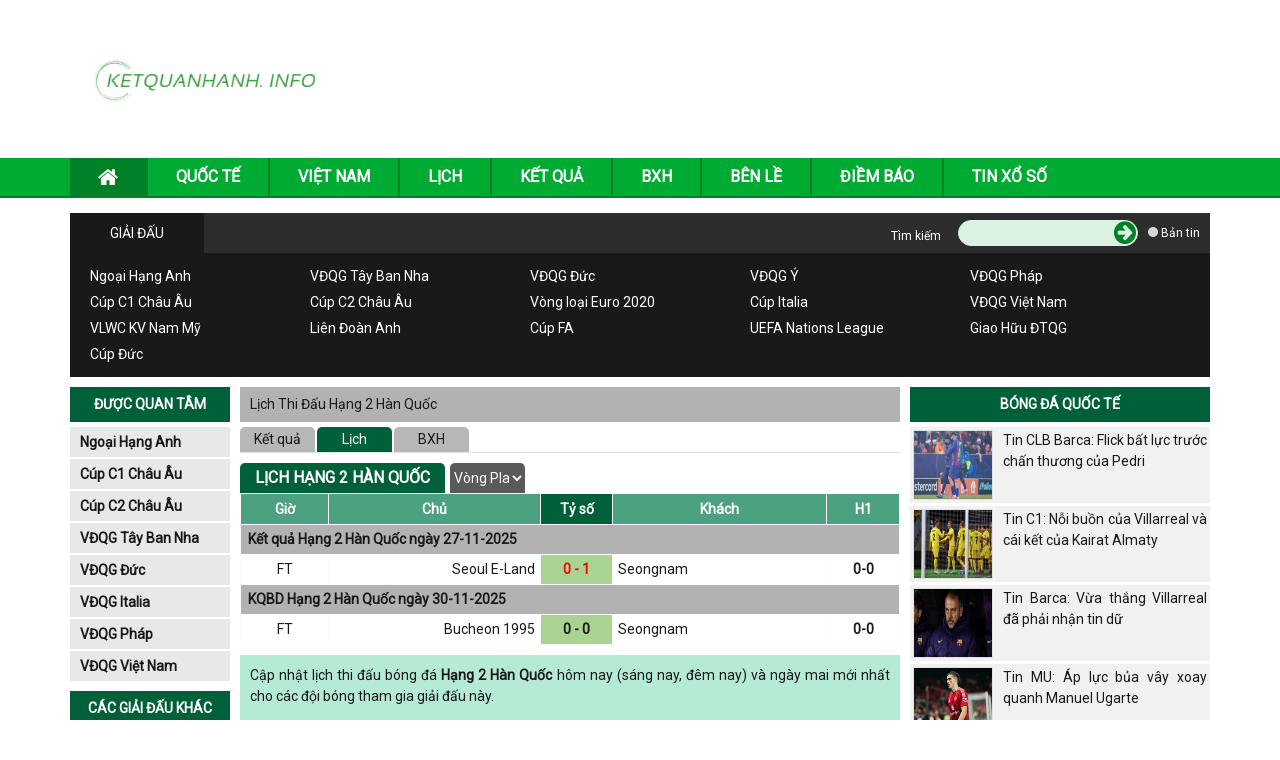

--- FILE ---
content_type: text/html; charset=UTF-8
request_url: https://ketquanhanh.info/lich-thi-dau-hang-2-han-quoc/
body_size: 15523
content:
<!doctype html>
<html lang="vi">
<head>
	<meta charset="UTF-8">
	<meta name="viewport" content="width=device-width, initial-scale=1">
	<link rel="profile" href="https://gmpg.org/xfn/11">

	<!-- Bootstrap -->
	<link rel="stylesheet" href="https://ketquanhanh.info/wp-content/themes/bongdaxoso/css/bootstrap.css" />
	<!-- Fonts Icon -->
	<link rel="stylesheet" href="https://ketquanhanh.info/wp-content/themes/bongdaxoso/css/font-awesome.min.css" />
	<link rel="stylesheet" href="https://ketquanhanh.info/wp-content/themes/bongdaxoso/css/style.css" />
	<link rel="stylesheet" href="https://ketquanhanh.info/wp-content/themes/bongdaxoso/css/responsive.css" />
	<link href="https://fonts.googleapis.com/css?family=Roboto" rel="stylesheet">
	<link rel="stylesheet" href="https://ketquanhanh.info/wp-content/themes/bongdaxoso/css/flag.css" />
	<!-- Date -->
	<link rel="stylesheet" href="https://ketquanhanh.info/wp-content/themes/bongdaxoso/css/foundation-datepicker.min.css" />
	<!-- Custom -->
	<link type="text/css" rel="stylesheet" href="https://ketquanhanh.info/wp-content/themes/bongdaxoso/css/custom.css">
	<!-- js -->
	<script type="text/javascript"  src="https://ketquanhanh.info/wp-content/themes/bongdaxoso/js/jquery-1.11.2.min.js"></script>
		<!-- TL SEO -->
	
	<title>Lịch thi đấu Hạng 2 Hàn Quốc – K League 2 mới nhất hôm nay</title>
	<meta name="description" content="Theo dõi lịch thi đấu Hạng 2 Hàn Quốc – K League 2 chính xác từng trận: thời gian bóng lăn, địa điểm tổ chức và thông tin trước trận đầy đủ."/>
	<meta name='robots' content='index,follow' />
	<link rel="canonical" href="https://ketquanhanh.info/lich-thi-dau-hang-2-han-quoc/" />
	<meta property="og:locale" content="vi_VN" />
	<meta property="og:type" content="website" />
	<meta property="og:title" content="Lịch thi đấu Hạng 2 Hàn Quốc – K League 2 mới nhất hôm nay" />
	<meta property="og:description" content="Theo dõi lịch thi đấu Hạng 2 Hàn Quốc – K League 2 chính xác từng trận: thời gian bóng lăn, địa điểm tổ chức và thông tin trước trận đầy đủ." />
	<meta property="og:url" content="https://ketquanhanh.info/lich-thi-dau-hang-2-han-quoc/" />
	<meta property="og:site_name" content="Ketquanhanh.info - Kết quả bóng đá trực tuyến" />
	<meta name="keywords" content="lịch thi đấu bóng đá hang 2 han quoc, lịch bóng đá Hạng 2 Hàn Quốc hôm nay, lịch thi đấu han quoc" />
	<meta name="news_keywords" content="lịch thi đấu bóng đá hang 2 han quoc, lịch thi đấu Hạng 2 Hàn Quốc hôm nay, lịch bóng đá han quoc" />
	<meta property="og:image:secure_url" content="https://ketquanhanh.info/wp-content/uploads/2024/11/ltdbd.jpg" />
	<meta property="og:image" content="https://ketquanhanh.info/wp-content/uploads/2024/11/ltdbd.jpg" />
	<!-- / TL SEO. -->
			<link rel="icon" href="https://ketquanhanh.info/wp-content/uploads/2020/12/cropped-ketquanhanh.info_.jpg" type="image/x-icon" />
      <link rel="shortcut icon" href="https://ketquanhanh.info/wp-content/uploads/2020/12/cropped-ketquanhanh.info_.jpg" type="image/x-icon" />
      <link rel="apple-touch-icon" sizes="180x180" href="https://ketquanhanh.info/wp-content/uploads/2020/12/cropped-ketquanhanh.info_.jpg">
      <link rel="icon" sizes="32x32" href="https://ketquanhanh.info/wp-content/uploads/2020/12/cropped-ketquanhanh.info_.jpg">
      <link rel="icon" sizes="192x192" href="https://ketquanhanh.info/wp-content/uploads/2020/12/cropped-ketquanhanh.info_.jpg">
	<!-- Google tag (gtag.js) -->
<script async src="https://www.googletagmanager.com/gtag/js?id=G-LJ672LW1ZE"></script>
<script>
  window.dataLayer = window.dataLayer || [];
  function gtag(){dataLayer.push(arguments);}
  gtag('js', new Date());

  gtag('config', 'G-LJ672LW1ZE');
</script>
</head>

<body class="page-template page-template-livescore page-template-lichthidau page-template-livescorelichthidau-php page page-id-27">
			<div id="overhidden"></div>
		<header id="header">
			<div class="top-header">
				<div class="container">
					<div class="col-xs-12 col-sm-3">
						<div id="logo">
														<a title="Bong Da Logo" href="https://ketquanhanh.info"><img src="https://ketquanhanh.info/wp-content/uploads/2020/12/cropped-horizontal_on_white_by_logaster-1-1.png"></a>
						</div>
					</div>
					<div class="hidden-xs col-sm-9 text-right"></div>
					<div id="icon-menu" style="display: none;"><i class="fa fa-th-list" aria-hidden="true"></i></div>
				</div>
			</div>
			<nav id="nav-header">
				<div class="container">
					<div id="icon-close" style="display: none;"><i class="fa fa-times" aria-hidden="true"></i></div>
					<ul id="mainmenu" class="menu"><li id="menu-item-178" class="menu-item menu-item-type-post_type menu-item-object-page menu-item-home menu-item-178"><a href="https://ketquanhanh.info/"><i class="fa fa-home" aria-hidden="true"></i></a></li>
<li id="menu-item-7" class="menu-item menu-item-type-taxonomy menu-item-object-category menu-item-7"><a href="https://ketquanhanh.info/bong-da-quoc-te/">QUỐC TẾ</a></li>
<li id="menu-item-8" class="menu-item menu-item-type-taxonomy menu-item-object-category menu-item-8"><a href="https://ketquanhanh.info/bong-da-viet-nam/">VIỆT NAM</a></li>
<li id="menu-item-53" class="menu-item menu-item-type-post_type menu-item-object-page current-menu-item page_item page-item-27 current_page_item menu-item-53"><a href="https://ketquanhanh.info/lich-thi-dau/" aria-current="page">LỊCH</a></li>
<li id="menu-item-52" class="menu-item menu-item-type-post_type menu-item-object-page menu-item-52"><a href="https://ketquanhanh.info/ket-qua-bong-da/">KẾT QUẢ</a></li>
<li id="menu-item-51" class="menu-item menu-item-type-post_type menu-item-object-page menu-item-51"><a href="https://ketquanhanh.info/bang-xep-hang/">BXH</a></li>
<li id="menu-item-314" class="menu-item menu-item-type-taxonomy menu-item-object-category menu-item-314"><a href="https://ketquanhanh.info/tin-ben-le/">BÊN LỀ</a></li>
<li id="menu-item-320" class="menu-item menu-item-type-taxonomy menu-item-object-category menu-item-320"><a href="https://ketquanhanh.info/diem-bao/">Điềm Báo</a></li>
<li id="menu-item-1544" class="menu-item menu-item-type-taxonomy menu-item-object-category menu-item-1544"><a href="https://ketquanhanh.info/tin-xo-so/">Tin xổ số</a></li>
</ul>				</div>
			</nav>
		</header>
		<main>
			<section id="s_giaidau">
	<div class="container">
		<div class="block-title">
			<span>Giải đấu</span>
			<div id="search">
				<form action="#" method="post">
					<div class="wf">
						<label class="label">Tìm kiếm</label>
						<div class="wrapsearch">
							<input type="text" name="s" class="txt_search">
							<button name="btn_search" type="submit"><i class="fa fa-arrow-circle-right" aria-hidden="true"></i></button>
						</div>
					</div>
					<div class="wf">
						<label><input type="radio" name="r_search" value="r_bản tin"> Bản tin</label>
					</div>
				</form>
			</div>
		</div>
		<div class="block-content">
			<ul>
				<li><a href="https://ketquanhanh.info/ket-qua-bong-da-ngoai-hang-anh/">Ngoại Hạng Anh</a></li>
				<li><a href="https://ketquanhanh.info/ket-qua-bong-da-vdqg-tay-ban-nha/">VĐQG Tây Ban Nha</a></li>
				<li><a href="https://ketquanhanh.info/ket-qua-bong-da-vdqg-duc/">VĐQG Đức</a></li>
				<li><a href="https://ketquanhanh.info/ket-qua-bong-da-vdqg-italia/"><span style="vertical-align: inherit;"><span style="vertical-align: inherit;">VĐQG Ý</span></span></a></li>
				<li><a href="https://ketquanhanh.info/ket-qua-bong-da-vdqg-phap/">VĐQG Pháp</a></li>
				<li><a href="https://ketquanhanh.info/ket-qua-bong-da-cup-c1-chau-au/">Cúp C1 Châu Âu</a></li>
				<li><a href="https://ketquanhanh.info/ket-qua-bong-da-cup-c2-chau-au/">Cúp C2 Châu Âu</a></li>
				<li><a href="https://ketquanhanh.info/ket-qua-bong-da-vong-loai-euro-2020/">Vòng loại Euro 2020</a></li>
				<li><a href="https://ketquanhanh.info/ket-qua-bong-da-cup-italia/">Cúp Italia</a></li>
				<li><a href="https://ketquanhanh.info/ket-qua-bong-da-vdqg-viet-nam/">VĐQG Việt Nam</a></li>
				<li><a href="https://ketquanhanh.info/ket-qua-bong-da-vlwc-kv-nam-my/">VLWC KV Nam Mỹ</a></li>
				<li><a href="https://ketquanhanh.info/ket-qua-bong-da-lien-doan-anh/">Liên Đoàn Anh</a></li>
				<li><a href="https://ketquanhanh.info/ket-qua-bong-da-cup-fa/">Cúp FA</a></li>
				<li><a href="https://ketquanhanh.info/ket-qua-bong-da-uefa-nations-league/"><span style="vertical-align: inherit;"><span style="vertical-align: inherit;"><span style="vertical-align: inherit;"><span style="vertical-align: inherit;">UEFA Nations League</span></span></span></span></a></li>
				<li><a href="https://ketquanhanh.info/ket-qua-bong-da-giao-huu-dtqg/">Giao Hữu ĐTQG</a></li>
				<li><a href="https://ketquanhanh.info/ket-qua-bong-da-cup-duc/">Cúp Đức</a></li>
			</ul>
		</div>
	</div>
</section>


			<section id="main-content">
               	<div class="container">
               		<!-- Col left -->
<aside id="l-sidebar">
	<div class="box-sidebar">
		<div class="title-sidebar title_list_like">Được quan tâm</div>
		<div class="content-sidebar list_like">
			<ul id="giaidau-sidebar">
								  <li><a href="https://ketquanhanh.info/lich-thi-dau-ngoai-hang-anh/">Ngoại Hạng Anh</a></li>
								  <li><a href="https://ketquanhanh.info/lich-thi-dau-cup-c1-chau-au/">Cúp C1 Châu Âu</a></li>
								  <li><a href="https://ketquanhanh.info/lich-thi-dau-cup-c2-chau-au/">Cúp C2 Châu Âu</a></li>
								  <li><a href="https://ketquanhanh.info/lich-thi-dau-vdqg-tay-ban-nha/">VĐQG Tây Ban Nha</a></li>
								  <li><a href="https://ketquanhanh.info/lich-thi-dau-vdqg-duc/">VĐQG Đức</a></li>
								  <li><a href="https://ketquanhanh.info/lich-thi-dau-vdqg-italia/">VĐQG Italia</a></li>
								  <li><a href="https://ketquanhanh.info/lich-thi-dau-vdqg-phap/">VĐQG Pháp</a></li>
								  <li><a href="https://ketquanhanh.info/lich-thi-dau-vdqg-viet-nam/">VĐQG Việt Nam</a></li>
							</ul>
		</div>
	</div>
	<div class="box-sidebar">
		<div class="title-sidebar league_other">Các giải đấu khác</div>
		<div class="content-sidebar giaikhac list_league_other">
			<ul id="giaikhac-sidebar">
									<li><a href="javascript:void(0);">Châu Á <i class="fa fa-caret-right" aria-hidden="true"></i></a>
					<ul class="leagues" style="display: none;">
												<li><a href="https://ketquanhanh.info/lich-thi-dau-asiad-2027/">Asiad 2027</a></li>
											<li><a href="https://ketquanhanh.info/lich-thi-dau-asiad-2027-nu/">Asiad 2027 Nữ</a></li>
											<li><a href="https://ketquanhanh.info/lich-thi-dau-asian-cup-2027/">Asian Cup 2027</a></li>
											<li><a href="https://ketquanhanh.info/lich-thi-dau-c1-chau-a/">C1 Châu Á</a></li>
											<li><a href="https://ketquanhanh.info/lich-thi-dau-cafa-nations-cup/">CAFA Nations Cup</a></li>
											<li><a href="https://ketquanhanh.info/lich-thi-dau-cup-tay-a-u16/">Cúp Tây Á U16</a></li>
											<li><a href="https://ketquanhanh.info/lich-thi-dau-futsal-sea-games-31/">Futsal Sea Games 31</a></li>
											<li><a href="https://ketquanhanh.info/lich-thi-dau-futsal-sea-games-31-nu/">Futsal Sea Games 31 Nữ</a></li>
											<li><a href="https://ketquanhanh.info/lich-thi-dau-sea-games-33/">Sea Games 33</a></li>
											<li><a href="https://ketquanhanh.info/lich-thi-dau-thailand-king-s-cup-2025/">Thailand King's Cup 2025</a></li>
											<li><a href="https://ketquanhanh.info/lich-thi-dau-u16-nu-chau-a/">U16 Nữ Châu Á</a></li>
											<li><a href="https://ketquanhanh.info/lich-thi-dau-c2-chau-a/">C2 Châu Á</a></li>
											<li><a href="https://ketquanhanh.info/lich-thi-dau-cup-tay-a/">Cúp Tây Á</a></li>
											<li><a href="https://ketquanhanh.info/lich-thi-dau-vong-loai-asian-cup-2027/">Vòng loại Asian Cup 2027</a></li>
											<li><a href="https://ketquanhanh.info/lich-thi-dau-afc-challenge-cup/">AFC Challenge Cup</a></li>
											<li><a href="https://ketquanhanh.info/lich-thi-dau-c1-chau-a-nu/">C1 Châu Á Nữ</a></li>
											<li><a href="https://ketquanhanh.info/lich-thi-dau-nu-dong-nam-a/">Nữ Đông Nam Á</a></li>
											<li><a href="https://ketquanhanh.info/lich-thi-dau-sea-games-33-nu/">Sea Games 33 Nữ</a></li>
											<li><a href="https://ketquanhanh.info/lich-thi-dau-u21-nations-cup-2016/">U21 Nations Cup 2016</a></li>
											<li><a href="https://ketquanhanh.info/lich-thi-dau-vong-loai-nu-chau-a/">Vòng loại Nữ Châu Á</a></li>
											<li><a href="https://ketquanhanh.info/lich-thi-dau-cup-nam-a/">Cup Nam Á</a></li>
											<li><a href="https://ketquanhanh.info/lich-thi-dau-asean-club-championship/">ASEAN Club Championship</a></li>
											<li><a href="https://ketquanhanh.info/lich-thi-dau-asean-cup-2026/">ASEAN Cup 2026</a></li>
											<li><a href="https://ketquanhanh.info/lich-thi-dau-arab-club-championship/">Arab Club Championship</a></li>
											<li><a href="https://ketquanhanh.info/lich-thi-dau-bong-da-nu-asiad-16/">Bóng Đá Nữ Asiad 16</a></li>
											<li><a href="https://ketquanhanh.info/lich-thi-dau-c1-arab/">C1 Arab</a></li>
											<li><a href="https://ketquanhanh.info/lich-thi-dau-c1-vung-vinh/">C1 Vùng Vịnh</a></li>
											<li><a href="https://ketquanhanh.info/lich-thi-dau-cup-bai-bien-chau-a/">Cúp Bãi Biển Châu Á</a></li>
											<li><a href="https://ketquanhanh.info/lich-thi-dau-cup-nu-nam-a/">Cúp Nữ Nam Á</a></li>
											<li><a href="https://ketquanhanh.info/lich-thi-dau-cup-tay-a-nu/">Cúp Tây Á Nữ</a></li>
											<li><a href="https://ketquanhanh.info/lich-thi-dau-cup-tay-a-u19/">Cúp Tây Á U19</a></li>
											<li><a href="https://ketquanhanh.info/lich-thi-dau-cup-tay-a-u23/">Cúp Tây Á U23</a></li>
											<li><a href="https://ketquanhanh.info/lich-thi-dau-cup-u17-vung-vinh/">Cúp U17 Vùng Vịnh</a></li>
											<li><a href="https://ketquanhanh.info/lich-thi-dau-cup-u23-vung-vinh/">Cúp U23 Vùng Vịnh</a></li>
											<li><a href="https://ketquanhanh.info/lich-thi-dau-cup-dong-a/">Cúp Đông Á</a></li>
											<li><a href="https://ketquanhanh.info/lich-thi-dau-cup-dong-a-nu/">Cúp Đông Á Nữ</a></li>
											<li><a href="https://ketquanhanh.info/lich-thi-dau-futsal-chau-a/">Futsal Châu Á</a></li>
											<li><a href="https://ketquanhanh.info/lich-thi-dau-gulf-cup/">Gulf Cup</a></li>
											<li><a href="https://ketquanhanh.info/lich-thi-dau-u16-chau-a/">U16 Châu Á</a></li>
											<li><a href="https://ketquanhanh.info/lich-thi-dau-u16-dong-nam-a/">U16 Đông Nam Á</a></li>
											<li><a href="https://ketquanhanh.info/lich-thi-dau-u17-chau-a/">U17 Châu Á</a></li>
											<li><a href="https://ketquanhanh.info/lich-thi-dau-u17-nu-chau-a/">U17 Nữ Châu Á</a></li>
											<li><a href="https://ketquanhanh.info/lich-thi-dau-u19-chau-a/">U19 Châu Á</a></li>
											<li><a href="https://ketquanhanh.info/lich-thi-dau-u19-nam-a/">U19 Nam Á</a></li>
											<li><a href="https://ketquanhanh.info/lich-thi-dau-u19-nu-dong-nam-a/">U19 Nữ Đông Nam Á</a></li>
											<li><a href="https://ketquanhanh.info/lich-thi-dau-u19-dong-nam-a/">U19 Đông Nam Á</a></li>
											<li><a href="https://ketquanhanh.info/lich-thi-dau-u20-chau-a/">U20 Châu Á</a></li>
											<li><a href="https://ketquanhanh.info/lich-thi-dau-u20-nam-a/">U20 Nam Á</a></li>
											<li><a href="https://ketquanhanh.info/lich-thi-dau-u20-nu-chau-a/">U20 Nữ Châu Á</a></li>
											<li><a href="https://ketquanhanh.info/lich-thi-dau-u22-chau-a/">U22 Châu Á</a></li>
											<li><a href="https://ketquanhanh.info/lich-thi-dau-u23-chau-a/">U23 Châu Á</a></li>
											<li><a href="https://ketquanhanh.info/lich-thi-dau-u23-dong-nam-a/">U23 Đông Nam Á</a></li>
											<li><a href="https://ketquanhanh.info/lich-thi-dau-vck-nu-chau-a/">VCK Nữ Châu Á</a></li>
											<li><a href="https://ketquanhanh.info/lich-thi-dau-vong-loai-aff-cup-2022/">Vòng loại AFF Cup 2022</a></li>
											<li><a href="https://ketquanhanh.info/lich-thi-dau-vong-loai-u16-chau-a/">Vòng loại U16 Châu Á</a></li>
											<li><a href="https://ketquanhanh.info/lich-thi-dau-vong-loai-u16-nu-chau-a/">Vòng loại U16 Nữ Châu Á</a></li>
											<li><a href="https://ketquanhanh.info/lich-thi-dau-vong-loai-u17-chau-a/">Vòng loại U17 Châu Á</a></li>
											<li><a href="https://ketquanhanh.info/lich-thi-dau-vong-loai-u17-nu-chau-a/">Vòng loại U17 Nữ Châu Á</a></li>
											<li><a href="https://ketquanhanh.info/lich-thi-dau-vong-loai-u19-chau-a/">Vòng loại U19 Châu Á</a></li>
											<li><a href="https://ketquanhanh.info/lich-thi-dau-vong-loai-u19-nu-chau-a/">Vòng loại U19 Nữ Châu Á</a></li>
											<li><a href="https://ketquanhanh.info/lich-thi-dau-vong-loai-u20-chau-a/">Vòng loại U20 Châu Á</a></li>
											<li><a href="https://ketquanhanh.info/lich-thi-dau-vong-loai-u20-nu-chau-a/">Vòng loại U20 Nữ Châu Á</a></li>
											<li><a href="https://ketquanhanh.info/lich-thi-dau-vong-loai-u22-chau-a/">Vòng loại U22 Châu Á</a></li>
											<li><a href="https://ketquanhanh.info/lich-thi-dau-vong-loai-u23-chau-a/">Vòng loại U23 Châu Á</a></li>
											<li><a href="https://ketquanhanh.info/lich-thi-dau-dh-tt-dong-a/">ĐH TT Đông Á</a></li>
											<li><a href="https://ketquanhanh.info/lich-thi-dau-dh-tt-dong-a-nu/">ĐH TT Đông Á Nữ</a></li>
										</ul>
					<div style="clear: both;"></div>
				  </li>
									<li><a href="javascript:void(0);">Bắc Mỹ <i class="fa fa-caret-right" aria-hidden="true"></i></a>
					<ul class="leagues" style="display: none;">
												<li><a href="https://ketquanhanh.info/lich-thi-dau-c1-concacaf/">C1 Concacaf</a></li>
											<li><a href="https://ketquanhanh.info/lich-thi-dau-concacaf-gold-cup/">Concacaf Gold Cup</a></li>
											<li><a href="https://ketquanhanh.info/lich-thi-dau-copa-centroamericana/">Copa Centroamericana</a></li>
											<li><a href="https://ketquanhanh.info/lich-thi-dau-cup-trung-my/">Cúp Trung Mỹ</a></li>
											<li><a href="https://ketquanhanh.info/lich-thi-dau-cup-trung-my-nu/">Cúp Trung Mỹ Nữ</a></li>
											<li><a href="https://ketquanhanh.info/lich-thi-dau-lien-doan-concacaf/">Liên Đoàn Concacaf</a></li>
											<li><a href="https://ketquanhanh.info/lich-thi-dau-vlwc-nu-kv-concacaf/">VLWC Nữ KV Concacaf</a></li>
											<li><a href="https://ketquanhanh.info/lich-thi-dau-vong-loai-concacaf-gold-cup/">Vòng Loại Concacaf Gold Cup</a></li>
											<li><a href="https://ketquanhanh.info/lich-thi-dau-concacaf-nations-league/">CONCACAF Nations League</a></li>
											<li><a href="https://ketquanhanh.info/lich-thi-dau-concacaf-gold-cup-nu/">Concacaf Gold Cup Nữ</a></li>
											<li><a href="https://ketquanhanh.info/lich-thi-dau-u17-concacaf/">U17 Concacaf</a></li>
											<li><a href="https://ketquanhanh.info/lich-thi-dau-u20-concacaf-nu/">U20 Concacaf Nữ</a></li>
											<li><a href="https://ketquanhanh.info/lich-thi-dau-u20-trung-my/">U20 Trung Mỹ</a></li>
										</ul>
					<div style="clear: both;"></div>
				  </li>
									<li><a href="javascript:void(0);">Châu Phi <i class="fa fa-caret-right" aria-hidden="true"></i></a>
					<ul class="leagues" style="display: none;">
												<li><a href="https://ketquanhanh.info/lich-thi-dau-can-cup-2025/">Can Cup 2025</a></li>
											<li><a href="https://ketquanhanh.info/lich-thi-dau-vl-olympic-nu-kv-chau-phi/">VL Olympic Nữ KV Châu Phi</a></li>
											<li><a href="https://ketquanhanh.info/lich-thi-dau-vo-dich-chau-phi/">Vô Địch Châu Phi</a></li>
											<li><a href="https://ketquanhanh.info/lich-thi-dau-vd-nu-chau-phi/">VĐ Nữ Châu Phi</a></li>
											<li><a href="https://ketquanhanh.info/lich-thi-dau-africa-u23-cup-of-nations/">Africa U23 Cup of Nations</a></li>
											<li><a href="https://ketquanhanh.info/lich-thi-dau-c1-chau-phi/">C1 Châu Phi</a></li>
											<li><a href="https://ketquanhanh.info/lich-thi-dau-vong-loai-african-cup-2025/">Vòng loại African Cup 2025</a></li>
											<li><a href="https://ketquanhanh.info/lich-thi-dau-vong-loai-vo-dich-chau-phi/">Vòng loại Vô Địch Châu Phi</a></li>
											<li><a href="https://ketquanhanh.info/lich-thi-dau-vd-cac-qg-chau-phi/">VĐ Các QG Châu Phi</a></li>
											<li><a href="https://ketquanhanh.info/lich-thi-dau-caf-cecafa-cup/">CAF CECAFA Cup</a></li>
											<li><a href="https://ketquanhanh.info/lich-thi-dau-caf-cosafa-cup/">CAF COSAFA Cup</a></li>
											<li><a href="https://ketquanhanh.info/lich-thi-dau-lien-doan-chau-phi/">Liên Đoàn Châu Phi</a></li>
											<li><a href="https://ketquanhanh.info/lich-thi-dau-sieu-cup-chau-phi/">Siêu Cúp Châu Phi</a></li>
											<li><a href="https://ketquanhanh.info/lich-thi-dau-u17-chau-phi/">U17 Châu Phi</a></li>
											<li><a href="https://ketquanhanh.info/lich-thi-dau-u20-chau-phi/">U20 Châu Phi</a></li>
											<li><a href="https://ketquanhanh.info/lich-thi-dau-u20-concacaf/">U20 Concacaf</a></li>
										</ul>
					<div style="clear: both;"></div>
				  </li>
									<li><a href="javascript:void(0);">Colombia <i class="fa fa-caret-right" aria-hidden="true"></i></a>
					<ul class="leagues" style="display: none;">
												<li><a href="https://ketquanhanh.info/lich-thi-dau-colombia-apertura/">Colombia Apertura</a></li>
											<li><a href="https://ketquanhanh.info/lich-thi-dau-vdqg-colombia/">VĐQG Colombia</a></li>
											<li><a href="https://ketquanhanh.info/lich-thi-dau-hang-2-colombia/">Hạng 2 Colombia</a></li>
											<li><a href="https://ketquanhanh.info/lich-thi-dau-cup-colombia/">Cúp Colombia</a></li>
											<li><a href="https://ketquanhanh.info/lich-thi-dau-sieu-cup-colombia/">Siêu Cúp Colombia</a></li>
										</ul>
					<div style="clear: both;"></div>
				  </li>
									<li><a href="javascript:void(0);">Nam Mỹ <i class="fa fa-caret-right" aria-hidden="true"></i></a>
					<ul class="leagues" style="display: none;">
												<li><a href="https://ketquanhanh.info/lich-thi-dau-copa-america-2028/">Copa America 2028</a></li>
											<li><a href="https://ketquanhanh.info/lich-thi-dau-copa-libertadores/">Copa Libertadores</a></li>
											<li><a href="https://ketquanhanh.info/lich-thi-dau-nations-league-nam-my-nu/">Nations League Nam Mỹ Nữ</a></li>
											<li><a href="https://ketquanhanh.info/lich-thi-dau-south-american-games/">South American Games</a></li>
											<li><a href="https://ketquanhanh.info/lich-thi-dau-south-american-games-nu/">South American Games Nữ</a></li>
											<li><a href="https://ketquanhanh.info/lich-thi-dau-copa-sudamericana/">Copa Sudamericana</a></li>
											<li><a href="https://ketquanhanh.info/lich-thi-dau-nu-nam-my/">Nữ Nam Mỹ</a></li>
											<li><a href="https://ketquanhanh.info/lich-thi-dau-sieu-cup-nam-my/">Siêu Cúp Nam Mỹ</a></li>
											<li><a href="https://ketquanhanh.info/lich-thi-dau-u15-nam-my/">U15 Nam Mỹ</a></li>
											<li><a href="https://ketquanhanh.info/lich-thi-dau-u17-nam-my/">U17 Nam Mỹ</a></li>
											<li><a href="https://ketquanhanh.info/lich-thi-dau-u17-nu-nam-my/">U17 Nữ Nam Mỹ</a></li>
											<li><a href="https://ketquanhanh.info/lich-thi-dau-u20-nam-my/">U20 Nam Mỹ</a></li>
											<li><a href="https://ketquanhanh.info/lich-thi-dau-u20-nam-my-nu/">U20 Nam Mỹ  Nữ</a></li>
											<li><a href="https://ketquanhanh.info/lich-thi-dau-u23-nam-my/">U23 Nam Mỹ</a></li>
										</ul>
					<div style="clear: both;"></div>
				  </li>
									<li><a href="javascript:void(0);">Châu Âu <i class="fa fa-caret-right" aria-hidden="true"></i></a>
					<ul class="leagues" style="display: none;">
												<li><a href="https://ketquanhanh.info/lich-thi-dau-cup-c1-chau-au/">Cúp C1 Châu Âu</a></li>
											<li><a href="https://ketquanhanh.info/lich-thi-dau-cup-c2-chau-au/">Cúp C2 Châu Âu</a></li>
											<li><a href="https://ketquanhanh.info/lich-thi-dau-cup-c3-chau-au/">Cúp C3 Châu Âu</a></li>
											<li><a href="https://ketquanhanh.info/lich-thi-dau-euro-2028/">Euro 2028</a></li>
											<li><a href="https://ketquanhanh.info/lich-thi-dau-sieu-cup-chau-au/">Siêu Cúp Châu Âu</a></li>
											<li><a href="https://ketquanhanh.info/lich-thi-dau-uefa-nations-league/">UEFA Nations League</a></li>
											<li><a href="https://ketquanhanh.info/lich-thi-dau-uefa-nations-league-nu/">UEFA Nations League Nữ</a></li>
											<li><a href="https://ketquanhanh.info/lich-thi-dau-vong-loai-euro-2028/">Vòng loại Euro 2028</a></li>
											<li><a href="https://ketquanhanh.info/lich-thi-dau-vong-loai-euro-nu-2025/">Vòng loại Euro Nữ 2025</a></li>
											<li><a href="https://ketquanhanh.info/lich-thi-dau-c1-chau-au-nu/">C1 Châu Âu Nữ</a></li>
											<li><a href="https://ketquanhanh.info/lich-thi-dau-c1-u19-chau-au/">C1 U19 Châu Âu</a></li>
											<li><a href="https://ketquanhanh.info/lich-thi-dau-nu-chau-au/">Nữ Châu Âu</a></li>
											<li><a href="https://ketquanhanh.info/lich-thi-dau-nu-dan-mach/">Nữ Đan Mạch</a></li>
											<li><a href="https://ketquanhanh.info/lich-thi-dau-u17-chau-au/">U17 Châu Âu</a></li>
											<li><a href="https://ketquanhanh.info/lich-thi-dau-u17-nu-chau-au/">U17 Nữ Châu Âu</a></li>
											<li><a href="https://ketquanhanh.info/lich-thi-dau-u19-chau-au/">U19 Châu Âu</a></li>
											<li><a href="https://ketquanhanh.info/lich-thi-dau-u19-nu-chau-au/">U19 Nữ Châu Âu</a></li>
											<li><a href="https://ketquanhanh.info/lich-thi-dau-vck-u21-chau-au-2025/">VCK U21 Châu Âu 2025</a></li>
											<li><a href="https://ketquanhanh.info/lich-thi-dau-vong-loai-u17-chau-au/">Vòng loại U17 Châu Âu</a></li>
											<li><a href="https://ketquanhanh.info/lich-thi-dau-vong-loai-u17-nu-chau-au/">Vòng loại U17 Nữ Châu Âu</a></li>
											<li><a href="https://ketquanhanh.info/lich-thi-dau-vong-loai-u19-chau-au/">Vòng loại U19 Châu Âu</a></li>
											<li><a href="https://ketquanhanh.info/lich-thi-dau-vong-loai-u19-nu-chau-au/">Vòng loại U19 Nữ Châu Âu</a></li>
											<li><a href="https://ketquanhanh.info/lich-thi-dau-vong-loai-u21-chau-au/">Vòng loại U21 Châu Âu</a></li>
										</ul>
					<div style="clear: both;"></div>
				  </li>
									<li><a href="javascript:void(0);">Đức <i class="fa fa-caret-right" aria-hidden="true"></i></a>
					<ul class="leagues" style="display: none;">
												<li><a href="https://ketquanhanh.info/lich-thi-dau-cup-duc/">Cúp Đức</a></li>
											<li><a href="https://ketquanhanh.info/lich-thi-dau-hang-2-duc/">Hạng 2 Đức</a></li>
											<li><a href="https://ketquanhanh.info/lich-thi-dau-vdqg-duc/">VĐQG Đức</a></li>
											<li><a href="https://ketquanhanh.info/lich-thi-dau-hang-3-duc/">Hạng 3 Đức</a></li>
											<li><a href="https://ketquanhanh.info/lich-thi-dau-sieu-cup-duc/">Siêu Cúp Đức</a></li>
											<li><a href="https://ketquanhanh.info/lich-thi-dau-hang-4-duc-bavaria/">Hạng 4 Đức - Bavaria</a></li>
											<li><a href="https://ketquanhanh.info/lich-thi-dau-hang-4-duc-mien-bac/">Hạng 4 Đức - Miền Bắc</a></li>
											<li><a href="https://ketquanhanh.info/lich-thi-dau-hang-4-duc-mien-nam/">Hạng 4 Đức - Miền Nam</a></li>
											<li><a href="https://ketquanhanh.info/lich-thi-dau-hang-4-duc-mien-tay/">Hạng 4 Đức - Miền Tây</a></li>
											<li><a href="https://ketquanhanh.info/lich-thi-dau-hang-4-duc-dong-bac/">Hạng 4 Đức - Đông Bắc</a></li>
											<li><a href="https://ketquanhanh.info/lich-thi-dau-cup-qg-u19-duc/">Cup QG U19 Đức</a></li>
											<li><a href="https://ketquanhanh.info/lich-thi-dau-u17-duc/">U17 Đức</a></li>
											<li><a href="https://ketquanhanh.info/lich-thi-dau-u19-duc/">U19 Đức</a></li>
										</ul>
					<div style="clear: both;"></div>
				  </li>
									<li><a href="javascript:void(0);">Quốc Tế <i class="fa fa-caret-right" aria-hidden="true"></i></a>
					<ul class="leagues" style="display: none;">
												<li><a href="https://ketquanhanh.info/lich-thi-dau-giao-huu-bd-nu/">Giao Hữu BD Nữ</a></li>
											<li><a href="https://ketquanhanh.info/lich-thi-dau-giao-huu-clb/">Giao Hữu CLB</a></li>
											<li><a href="https://ketquanhanh.info/lich-thi-dau-giao-huu-dtqg/">Giao Hữu ĐTQG</a></li>
											<li><a href="https://ketquanhanh.info/lich-thi-dau-guinness-icc-2019/">Guinness ICC 2019</a></li>
											<li><a href="https://ketquanhanh.info/lich-thi-dau-mekong-cup/">Mekong Cup</a></li>
											<li><a href="https://ketquanhanh.info/lich-thi-dau-torneo-di-viareggio/">Torneo Di Viareggio</a></li>
											<li><a href="https://ketquanhanh.info/lich-thi-dau-arab-u20-championship/">Arab U20 Championship</a></li>
											<li><a href="https://ketquanhanh.info/lich-thi-dau-btv-cup/">BTV CUP</a></li>
											<li><a href="https://ketquanhanh.info/lich-thi-dau-giao-huu-u17/">Giao Hữu  U17</a></li>
											<li><a href="https://ketquanhanh.info/lich-thi-dau-giao-huu-u15/">Giao Hữu U15</a></li>
											<li><a href="https://ketquanhanh.info/lich-thi-dau-giao-huu-u16/">Giao Hữu U16</a></li>
											<li><a href="https://ketquanhanh.info/lich-thi-dau-giao-huu-u18/">Giao Hữu U18</a></li>
											<li><a href="https://ketquanhanh.info/lich-thi-dau-giao-huu-u19/">Giao Hữu U19</a></li>
											<li><a href="https://ketquanhanh.info/lich-thi-dau-giao-huu-u20/">Giao Hữu U20</a></li>
											<li><a href="https://ketquanhanh.info/lich-thi-dau-giao-huu-u21/">Giao Hữu U21</a></li>
											<li><a href="https://ketquanhanh.info/lich-thi-dau-giao-huu-u22/">Giao Hữu U22</a></li>
											<li><a href="https://ketquanhanh.info/lich-thi-dau-giao-huu-u23/">Giao Hữu U23</a></li>
											<li><a href="https://ketquanhanh.info/lich-thi-dau-sinh-vien-tg/">Sinh Viên TG</a></li>
											<li><a href="https://ketquanhanh.info/lich-thi-dau-sinh-vien-tg-nu/">Sinh Viên TG Nữ</a></li>
											<li><a href="https://ketquanhanh.info/lich-thi-dau-toulon-tournament/">Toulon Tournament</a></li>
										</ul>
					<div style="clear: both;"></div>
				  </li>
									<li><a href="javascript:void(0);">Italia <i class="fa fa-caret-right" aria-hidden="true"></i></a>
					<ul class="leagues" style="display: none;">
												<li><a href="https://ketquanhanh.info/lich-thi-dau-hang-2-italia/">Hạng 2 Italia</a></li>
											<li><a href="https://ketquanhanh.info/lich-thi-dau-vdqg-italia/">VĐQG Italia</a></li>
											<li><a href="https://ketquanhanh.info/lich-thi-dau-cup-italia/">Cúp Italia</a></li>
											<li><a href="https://ketquanhanh.info/lich-thi-dau-lien-doan-italia/">Liên Đoàn Italia</a></li>
											<li><a href="https://ketquanhanh.info/lich-thi-dau-cup-series-c/">Cup Series C</a></li>
											<li><a href="https://ketquanhanh.info/lich-thi-dau-hang-3-italia/">Hạng 3 Italia</a></li>
											<li><a href="https://ketquanhanh.info/lich-thi-dau-sieu-cup-italia/">Siêu Cúp Italia</a></li>
											<li><a href="https://ketquanhanh.info/lich-thi-dau-u19-italia/">**U19 Italia</a></li>
											<li><a href="https://ketquanhanh.info/lich-thi-dau-cup-qg-u20-italia/">Cúp QG U20 Italia</a></li>
											<li><a href="https://ketquanhanh.info/lich-thi-dau-u20-italia/">U20 Italia</a></li>
										</ul>
					<div style="clear: both;"></div>
				  </li>
									<li><a href="javascript:void(0);">Pháp <i class="fa fa-caret-right" aria-hidden="true"></i></a>
					<ul class="leagues" style="display: none;">
												<li><a href="https://ketquanhanh.info/lich-thi-dau-hang-2-phap/">Hạng 2 Pháp</a></li>
											<li><a href="https://ketquanhanh.info/lich-thi-dau-vdqg-phap/">VĐQG Pháp</a></li>
											<li><a href="https://ketquanhanh.info/lich-thi-dau-cup-phap/">Cúp Pháp</a></li>
											<li><a href="https://ketquanhanh.info/lich-thi-dau-lien-doan-phap/">Liên Đoàn Pháp</a></li>
											<li><a href="https://ketquanhanh.info/lich-thi-dau-hang-3-phap/">Hạng 3 Pháp</a></li>
											<li><a href="https://ketquanhanh.info/lich-thi-dau-sieu-cup-phap/">Siêu Cúp Pháp</a></li>
											<li><a href="https://ketquanhanh.info/lich-thi-dau-u19-phap/">U19 Pháp</a></li>
										</ul>
					<div style="clear: both;"></div>
				  </li>
									<li><a href="javascript:void(0);">Tây Ban Nha <i class="fa fa-caret-right" aria-hidden="true"></i></a>
					<ul class="leagues" style="display: none;">
												<li><a href="https://ketquanhanh.info/lich-thi-dau-hang-2-tay-ban-nha/">Hạng 2 Tây Ban Nha</a></li>
											<li><a href="https://ketquanhanh.info/lich-thi-dau-vdqg-tay-ban-nha/">VĐQG Tây Ban Nha</a></li>
											<li><a href="https://ketquanhanh.info/lich-thi-dau-cup-tay-ban-nha/">Cúp Tây Ban Nha</a></li>
											<li><a href="https://ketquanhanh.info/lich-thi-dau-lien-doan-tay-ban-nha/">Liên Đoàn Tây Ban Nha</a></li>
											<li><a href="https://ketquanhanh.info/lich-thi-dau-hang-3-tay-ban-nha/">Hạng 3 Tây Ban Nha</a></li>
											<li><a href="https://ketquanhanh.info/lich-thi-dau-nu-tay-ban-nha/">Nữ Tây Ban Nha</a></li>
											<li><a href="https://ketquanhanh.info/lich-thi-dau-sieu-cup-tay-ban-nha/">Siêu Cúp Tây Ban Nha</a></li>
										</ul>
					<div style="clear: both;"></div>
				  </li>
									<li><a href="javascript:void(0);">Anh <i class="fa fa-caret-right" aria-hidden="true"></i></a>
					<ul class="leagues" style="display: none;">
												<li><a href="https://ketquanhanh.info/lich-thi-dau-hang-nhat-anh/">Hạng Nhất Anh</a></li>
											<li><a href="https://ketquanhanh.info/lich-thi-dau-lien-doan-anh/">Liên Đoàn Anh</a></li>
											<li><a href="https://ketquanhanh.info/lich-thi-dau-ngoai-hang-anh/">Ngoại Hạng Anh</a></li>
											<li><a href="https://ketquanhanh.info/lich-thi-dau-cup-fa/">Cúp FA</a></li>
											<li><a href="https://ketquanhanh.info/lich-thi-dau-emirates-cup/">Emirates Cup</a></li>
											<li><a href="https://ketquanhanh.info/lich-thi-dau-england-conference/">England Conference</a></li>
											<li><a href="https://ketquanhanh.info/lich-thi-dau-fa-trophy/">FA Trophy</a></li>
											<li><a href="https://ketquanhanh.info/lich-thi-dau-football-league-trophy/">Football League Trophy</a></li>
											<li><a href="https://ketquanhanh.info/lich-thi-dau-league-one/">League One</a></li>
											<li><a href="https://ketquanhanh.info/lich-thi-dau-nu-anh/">Nữ Anh</a></li>
											<li><a href="https://ketquanhanh.info/lich-thi-dau-sieu-cup-anh/">Siêu Cúp Anh</a></li>
											<li><a href="https://ketquanhanh.info/lich-thi-dau-cup-johnstones/">Cúp Johnstones</a></li>
											<li><a href="https://ketquanhanh.info/lich-thi-dau-league-two/">League Two</a></li>
											<li><a href="https://ketquanhanh.info/lich-thi-dau-cup-lien-doan-u21-anh/">Cúp Liên Đoàn U21 Anh</a></li>
											<li><a href="https://ketquanhanh.info/lich-thi-dau-u23-anh/">U23 Anh</a></li>
										</ul>
					<div style="clear: both;"></div>
				  </li>
									<li><a href="javascript:void(0);">Argentina <i class="fa fa-caret-right" aria-hidden="true"></i></a>
					<ul class="leagues" style="display: none;">
												<li><a href="https://ketquanhanh.info/lich-thi-dau-lien-doan-argentina/">Liên Đoàn Argentina</a></li>
											<li><a href="https://ketquanhanh.info/lich-thi-dau-vdqg-argentina/">VĐQG Argentina</a></li>
											<li><a href="https://ketquanhanh.info/lich-thi-dau-hang-2-argentina/">Hạng 2 Argentina</a></li>
											<li><a href="https://ketquanhanh.info/lich-thi-dau-argentina-tdv/">Argentina TDV</a></li>
											<li><a href="https://ketquanhanh.info/lich-thi-dau-cup-argentina/">Cúp Argentina</a></li>
											<li><a href="https://ketquanhanh.info/lich-thi-dau-hang-3-argentina/">Hạng 3 Argentina</a></li>
											<li><a href="https://ketquanhanh.info/lich-thi-dau-sieu-cup-argentina/">Siêu Cúp Argentina</a></li>
										</ul>
					<div style="clear: both;"></div>
				  </li>
									<li><a href="javascript:void(0);">Malaysia <i class="fa fa-caret-right" aria-hidden="true"></i></a>
					<ul class="leagues" style="display: none;">
												<li><a href="https://ketquanhanh.info/lich-thi-dau-malay-super-league/">Malay Super League</a></li>
											<li><a href="https://ketquanhanh.info/lich-thi-dau-malay-premier-league/">Malay Premier League</a></li>
											<li><a href="https://ketquanhanh.info/lich-thi-dau-cup-fa-malaysia/">Cúp FA Malaysia</a></li>
											<li><a href="https://ketquanhanh.info/lich-thi-dau-cup-malaysia/">Cúp Malaysia</a></li>
										</ul>
					<div style="clear: both;"></div>
				  </li>
									<li><a href="javascript:void(0);">Việt Nam <i class="fa fa-caret-right" aria-hidden="true"></i></a>
					<ul class="leagues" style="display: none;">
												<li><a href="https://ketquanhanh.info/lich-thi-dau-nu-viet-nam/">Nữ Việt Nam</a></li>
											<li><a href="https://ketquanhanh.info/lich-thi-dau-vck-u19-viet-nam/">VCK U19 Việt Nam</a></li>
											<li><a href="https://ketquanhanh.info/lich-thi-dau-vdqg-viet-nam/">VĐQG Việt Nam</a></li>
											<li><a href="https://ketquanhanh.info/lich-thi-dau-hang-nhat-qg/">Hạng Nhất QG</a></li>
											<li><a href="https://ketquanhanh.info/lich-thi-dau-cup-viet-nam/">Cúp Việt Nam</a></li>
											<li><a href="https://ketquanhanh.info/lich-thi-dau-vff-cup/">VFF Cup</a></li>
											<li><a href="https://ketquanhanh.info/lich-thi-dau-sinh-vien-vn-2012/">Sinh Viên VN 2012</a></li>
											<li><a href="https://ketquanhanh.info/lich-thi-dau-sieu-cup-viet-nam/">Siêu Cúp Việt Nam</a></li>
											<li><a href="https://ketquanhanh.info/lich-thi-dau-u17-viet-nam/">U17 Việt Nam</a></li>
											<li><a href="https://ketquanhanh.info/lich-thi-dau-u21-quoc-te/">U21 Quốc tế</a></li>
											<li><a href="https://ketquanhanh.info/lich-thi-dau-u21-viet-nam/">U21 Viet Nam</a></li>
											<li><a href="https://ketquanhanh.info/lich-thi-dau-vong-loai-u19-viet-nam/">Vòng Loại U19 Việt Nam</a></li>
										</ul>
					<div style="clear: both;"></div>
				  </li>
									<li><a href="javascript:void(0);">Thế Giới <i class="fa fa-caret-right" aria-hidden="true"></i></a>
					<ul class="leagues" style="display: none;">
												<li><a href="https://ketquanhanh.info/lich-thi-dau-sieu-cup-lien-luc-dia-2026/">Siêu Cúp Liên Lục Địa 2026</a></li>
											<li><a href="https://ketquanhanh.info/lich-thi-dau-vd-nam-trung-my/">VD Nam Trung Mỹ</a></li>
											<li><a href="https://ketquanhanh.info/lich-thi-dau-vd-nam-trung-my-nu/">VD Nam Trung Mỹ Nữ</a></li>
											<li><a href="https://ketquanhanh.info/lich-thi-dau-world-cup-2026/">World Cup 2026</a></li>
											<li><a href="https://ketquanhanh.info/lich-thi-dau-vlwc-kv-chau-phi/">VLWC KV Châu Phi</a></li>
											<li><a href="https://ketquanhanh.info/lich-thi-dau-vlwc-kv-chau-a/">VLWC KV Châu Á</a></li>
											<li><a href="https://ketquanhanh.info/lich-thi-dau-vlwc-kv-chau-au/">VLWC KV Châu Âu</a></li>
											<li><a href="https://ketquanhanh.info/lich-thi-dau-vlwc-kv-chau-uc/">VLWC KV Châu Úc</a></li>
											<li><a href="https://ketquanhanh.info/lich-thi-dau-vlwc-kv-concacaf/">VLWC KV Concacaf</a></li>
											<li><a href="https://ketquanhanh.info/lich-thi-dau-vlwc-kv-nam-my/">VLWC KV Nam Mỹ</a></li>
											<li><a href="https://ketquanhanh.info/lich-thi-dau-vlwc-play-off/">VLWC Play Off</a></li>
											<li><a href="https://ketquanhanh.info/lich-thi-dau-world-cup-futsal-2024/">World Cup Futsal 2024</a></li>
											<li><a href="https://ketquanhanh.info/lich-thi-dau-world-cup-nu-2027/">World Cup Nữ 2027</a></li>
											<li><a href="https://ketquanhanh.info/lich-thi-dau-cis-cup/">CIS Cup</a></li>
											<li><a href="https://ketquanhanh.info/lich-thi-dau-vong-loai-wc-nu-2027/">Vòng loại WC Nữ 2027</a></li>
											<li><a href="https://ketquanhanh.info/lich-thi-dau-world-cup-bd-bai-bien/">World cup BĐ Bãi biển</a></li>
											<li><a href="https://ketquanhanh.info/lich-thi-dau-cup-giao-huu-nu-algarve/">Cúp Giao Hữu Nữ Algarve</a></li>
											<li><a href="https://ketquanhanh.info/lich-thi-dau-cup-giao-huu-nu-croatia/">Cúp Giao Hữu Nữ Croatia</a></li>
											<li><a href="https://ketquanhanh.info/lich-thi-dau-cup-giao-huu-nu-sip/">Cúp Giao Hữu Nữ Síp</a></li>
											<li><a href="https://ketquanhanh.info/lich-thi-dau-fifa-arab-cup-2025/">FIFA Arab Cup 2025</a></li>
											<li><a href="https://ketquanhanh.info/lich-thi-dau-fifa-club-world-cup/">FIFA Club World Cup</a></li>
											<li><a href="https://ketquanhanh.info/lich-thi-dau-fifa-confed-cup/">FIFA Confed Cup</a></li>
											<li><a href="https://ketquanhanh.info/lich-thi-dau-fifa-intercontinental-cup/">FIFA Intercontinental Cup</a></li>
											<li><a href="https://ketquanhanh.info/lich-thi-dau-olympic-nam-2028/">Olympic Nam 2028</a></li>
											<li><a href="https://ketquanhanh.info/lich-thi-dau-olympic-nu-2028/">Olympic Nu 2028</a></li>
											<li><a href="https://ketquanhanh.info/lich-thi-dau-u17-nu-the-gioi/">U17 Nữ Thế Giới</a></li>
											<li><a href="https://ketquanhanh.info/lich-thi-dau-u17-the-gioi/">U17 Thế Giới</a></li>
											<li><a href="https://ketquanhanh.info/lich-thi-dau-u20-nu-the-gioi/">U20 Nữ Thế Giới</a></li>
											<li><a href="https://ketquanhanh.info/lich-thi-dau-u20-world-cup/">U20 World Cup</a></li>
											<li><a href="https://ketquanhanh.info/lich-thi-dau-vl-olympic-nu-kv-chau-a/">VL Olympic nữ KV Châu Á</a></li>
										</ul>
					<div style="clear: both;"></div>
				  </li>
									<li><a href="javascript:void(0);"> <i class="fa fa-caret-right" aria-hidden="true"></i></a>
					<ul class="leagues" style="display: none;">
												<li><a href="https://ketquanhanh.info/lich-thi-dau-vd-bang-paulista/">VD Bang Paulista</a></li>
											<li><a href="https://ketquanhanh.info/lich-thi-dau-vdqg-nicaragua/">VĐQG Nicaragua</a></li>
											<li><a href="https://ketquanhanh.info/lich-thi-dau-test/">test</a></li>
											<li><a href="https://ketquanhanh.info/lich-thi-dau-cup-syria/">Cúp Syria</a></li>
											<li><a href="https://ketquanhanh.info/lich-thi-dau-test/">TEST</a></li>
											<li><a href="https://ketquanhanh.info/lich-thi-dau-u17-concacaf/">U17 Concacaf</a></li>
											<li><a href="https://ketquanhanh.info/lich-thi-dau-test-giai-dau-moi/">test giai dau moi</a></li>
											<li><a href="https://ketquanhanh.info/lich-thi-dau-australian-championship/">Australian Championship</a></li>
											<li><a href="https://ketquanhanh.info/lich-thi-dau-fifa-intercontinental-cup/">FIFA Intercontinental Cup</a></li>
											<li><a href="https://ketquanhanh.info/lich-thi-dau-test/">test</a></li>
										</ul>
					<div style="clear: both;"></div>
				  </li>
									<li><a href="javascript:void(0);">Lebanon <i class="fa fa-caret-right" aria-hidden="true"></i></a>
					<ul class="leagues" style="display: none;">
												<li><a href="https://ketquanhanh.info/lich-thi-dau-vdqg-lebanon/">VDQG Lebanon</a></li>
											<li><a href="https://ketquanhanh.info/lich-thi-dau-vdqg-li-bang/">VĐQG Li Băng</a></li>
											<li><a href="https://ketquanhanh.info/lich-thi-dau-cup-li-bang/">Cúp Li Băng</a></li>
										</ul>
					<div style="clear: both;"></div>
				  </li>
									<li><a href="javascript:void(0);">Ai Cập <i class="fa fa-caret-right" aria-hidden="true"></i></a>
					<ul class="leagues" style="display: none;">
												<li><a href="https://ketquanhanh.info/lich-thi-dau-vdqg-ai-cap/">VĐQG Ai Cập</a></li>
											<li><a href="https://ketquanhanh.info/lich-thi-dau-cup-ai-cap/">Cúp Ai Cập</a></li>
											<li><a href="https://ketquanhanh.info/lich-thi-dau-lien-doan-ai-cap/">Liên Đoàn Ai Cập</a></li>
											<li><a href="https://ketquanhanh.info/lich-thi-dau-sieu-cup-ai-cap/">Siêu Cúp Ai Cập</a></li>
										</ul>
					<div style="clear: both;"></div>
				  </li>
									<li><a href="javascript:void(0);">Albania <i class="fa fa-caret-right" aria-hidden="true"></i></a>
					<ul class="leagues" style="display: none;">
												<li><a href="https://ketquanhanh.info/lich-thi-dau-vdqg-albania/">VĐQG Albania</a></li>
											<li><a href="https://ketquanhanh.info/lich-thi-dau-cup-albania/">Cúp Albania</a></li>
											<li><a href="https://ketquanhanh.info/lich-thi-dau-sieu-cup-albania/">Siêu Cúp Albania</a></li>
										</ul>
					<div style="clear: both;"></div>
				  </li>
									<li><a href="javascript:void(0);">Algeria <i class="fa fa-caret-right" aria-hidden="true"></i></a>
					<ul class="leagues" style="display: none;">
												<li><a href="https://ketquanhanh.info/lich-thi-dau-vdqg-algeria/">VĐQG Algeria</a></li>
											<li><a href="https://ketquanhanh.info/lich-thi-dau-cup-algeria/">Cúp Algeria</a></li>
											<li><a href="https://ketquanhanh.info/lich-thi-dau-sieu-cup-algeria/">Siêu Cúp Algeria</a></li>
										</ul>
					<div style="clear: both;"></div>
				  </li>
									<li><a href="javascript:void(0);">Andorra <i class="fa fa-caret-right" aria-hidden="true"></i></a>
					<ul class="leagues" style="display: none;">
												<li><a href="https://ketquanhanh.info/lich-thi-dau-vdqg-andorra/">VĐQG Andorra</a></li>
											<li><a href="https://ketquanhanh.info/lich-thi-dau-sieu-cup-andorra/">Siêu Cúp Andorra</a></li>
										</ul>
					<div style="clear: both;"></div>
				  </li>
									<li><a href="javascript:void(0);">Armenia <i class="fa fa-caret-right" aria-hidden="true"></i></a>
					<ul class="leagues" style="display: none;">
												<li><a href="https://ketquanhanh.info/lich-thi-dau-vdqg-armenia/">VĐQG Armenia</a></li>
											<li><a href="https://ketquanhanh.info/lich-thi-dau-hang-2-armenia/">Hạng 2 Armenia</a></li>
											<li><a href="https://ketquanhanh.info/lich-thi-dau-cup-armenia/">Cúp Armenia</a></li>
											<li><a href="https://ketquanhanh.info/lich-thi-dau-sieu-cup-armenia/">Siêu Cúp Armenia</a></li>
										</ul>
					<div style="clear: both;"></div>
				  </li>
									<li><a href="javascript:void(0);">Arập Xêút <i class="fa fa-caret-right" aria-hidden="true"></i></a>
					<ul class="leagues" style="display: none;">
												<li><a href="https://ketquanhanh.info/lich-thi-dau-vdqg-arap-xeut/">VĐQG Arập Xeut</a></li>
											<li><a href="https://ketquanhanh.info/lich-thi-dau-hang-2-arap-xeut/">Hạng 2 Arập Xeut</a></li>
											<li><a href="https://ketquanhanh.info/lich-thi-dau-cup-arap-xeut/">Cúp Arập Xeut</a></li>
											<li><a href="https://ketquanhanh.info/lich-thi-dau-arap-xeut-king-cup/">Arập Xêut King Cup</a></li>
											<li><a href="https://ketquanhanh.info/lich-thi-dau-sieu-cup-arap-xeut/">Siêu Cúp Arập Xeut</a></li>
											<li><a href="https://ketquanhanh.info/lich-thi-dau-tre-arap-xeut/">Trẻ Arập Xeut</a></li>
										</ul>
					<div style="clear: both;"></div>
				  </li>
									<li><a href="javascript:void(0);">Australia <i class="fa fa-caret-right" aria-hidden="true"></i></a>
					<ul class="leagues" style="display: none;">
												<li><a href="https://ketquanhanh.info/lich-thi-dau-vdqg-australia/">VĐQG Australia</a></li>
											<li><a href="https://ketquanhanh.info/lich-thi-dau-aus-ffa-cup/">AUS FFA Cup</a></li>
											<li><a href="https://ketquanhanh.info/lich-thi-dau-cup-uc/">Cúp Uc</a></li>
											<li><a href="https://ketquanhanh.info/lich-thi-dau-aus-brisbane-cup/">AUS Brisbane Cup</a></li>
											<li><a href="https://ketquanhanh.info/lich-thi-dau-aus-ffv-state/">AUS FFV State</a></li>
											<li><a href="https://ketquanhanh.info/lich-thi-dau-aus-futball-west-cup/">AUS Futball West Cup</a></li>
											<li><a href="https://ketquanhanh.info/lich-thi-dau-aus-nsw-cup/">AUS NSW Cup</a></li>
											<li><a href="https://ketquanhanh.info/lich-thi-dau-aus-brisbane/">Aus Brisbane</a></li>
											<li><a href="https://ketquanhanh.info/lich-thi-dau-aus-fb-west-premier/">Aus FB West Premier</a></li>
											<li><a href="https://ketquanhanh.info/lich-thi-dau-aus-new-south-wales/">Aus New South Wales</a></li>
											<li><a href="https://ketquanhanh.info/lich-thi-dau-aus-queensland/">Aus Queensland</a></li>
											<li><a href="https://ketquanhanh.info/lich-thi-dau-aus-south-fed-cup/">Aus South Fed. Cup</a></li>
											<li><a href="https://ketquanhanh.info/lich-thi-dau-aus-south-sup-league/">Aus South Sup.League</a></li>
											<li><a href="https://ketquanhanh.info/lich-thi-dau-aus-victoria/">Aus Victoria</a></li>
											<li><a href="https://ketquanhanh.info/lich-thi-dau-hang-2-nu-australia/">Hạng 2 Nữ Australia</a></li>
											<li><a href="https://ketquanhanh.info/lich-thi-dau-nu-australia/">Nữ Australia</a></li>
											<li><a href="https://ketquanhanh.info/lich-thi-dau-vd-bang-australia/">VD Bang Australia</a></li>
											<li><a href="https://ketquanhanh.info/lich-thi-dau-australia-open-2016/">Australia Open 2016</a></li>
											<li><a href="https://ketquanhanh.info/lich-thi-dau-hang-2-aus-victoria/">Hạng 2 Aus Victoria</a></li>
											<li><a href="https://ketquanhanh.info/lich-thi-dau-u21-australia/">U21 Australia</a></li>
										</ul>
					<div style="clear: both;"></div>
				  </li>
									<li><a href="javascript:void(0);">Azerbaijan <i class="fa fa-caret-right" aria-hidden="true"></i></a>
					<ul class="leagues" style="display: none;">
												<li><a href="https://ketquanhanh.info/lich-thi-dau-vdqg-azerbaijan/">VĐQG Azerbaijan</a></li>
											<li><a href="https://ketquanhanh.info/lich-thi-dau-cup-azerbaijan/">Cúp Azerbaijan</a></li>
											<li><a href="https://ketquanhanh.info/lich-thi-dau-sieu-cup-azerbaijan/">Siêu Cup Azerbaijan</a></li>
										</ul>
					<div style="clear: both;"></div>
				  </li>
									<li><a href="javascript:void(0);">Ba Lan <i class="fa fa-caret-right" aria-hidden="true"></i></a>
					<ul class="leagues" style="display: none;">
												<li><a href="https://ketquanhanh.info/lich-thi-dau-vdqg-ba-lan/">VĐQG Ba Lan</a></li>
											<li><a href="https://ketquanhanh.info/lich-thi-dau-hang-2-ba-lan/">Hạng 2 Ba Lan</a></li>
											<li><a href="https://ketquanhanh.info/lich-thi-dau-cup-ba-lan/">Cúp Ba Lan</a></li>
											<li><a href="https://ketquanhanh.info/lich-thi-dau-sieu-cup-ba-lan/">Siêu Cúp Ba Lan</a></li>
											<li><a href="https://ketquanhanh.info/lich-thi-dau-u21-ba-lan/">U21 Ba Lan</a></li>
										</ul>
					<div style="clear: both;"></div>
				  </li>
									<li><a href="javascript:void(0);">Bahrain <i class="fa fa-caret-right" aria-hidden="true"></i></a>
					<ul class="leagues" style="display: none;">
												<li><a href="https://ketquanhanh.info/lich-thi-dau-vdqg-bahrain/">VĐQG Bahrain</a></li>
											<li><a href="https://ketquanhanh.info/lich-thi-dau-bahrain-king-cup/">Bahrain King Cup</a></li>
											<li><a href="https://ketquanhanh.info/lich-thi-dau-cup-bahrain/">Cúp Bahrain</a></li>
											<li><a href="https://ketquanhanh.info/lich-thi-dau-sieu-cup-bahrain/">Siêu Cúp Bahrain</a></li>
										</ul>
					<div style="clear: both;"></div>
				  </li>
									<li><a href="javascript:void(0);">Belarus <i class="fa fa-caret-right" aria-hidden="true"></i></a>
					<ul class="leagues" style="display: none;">
												<li><a href="https://ketquanhanh.info/lich-thi-dau-vdqg-belarus/">VĐQG Belarus</a></li>
											<li><a href="https://ketquanhanh.info/lich-thi-dau-cup-belarus/">Cúp Belarus</a></li>
											<li><a href="https://ketquanhanh.info/lich-thi-dau-nu-belarus/">Nữ Belarus</a></li>
											<li><a href="https://ketquanhanh.info/lich-thi-dau-sieu-cup-belarus/">Siêu Cúp Belarus</a></li>
										</ul>
					<div style="clear: both;"></div>
				  </li>
									<li><a href="javascript:void(0);">Bolivia <i class="fa fa-caret-right" aria-hidden="true"></i></a>
					<ul class="leagues" style="display: none;">
												<li><a href="https://ketquanhanh.info/lich-thi-dau-vdqg-bolivia/">VĐQG Bolivia</a></li>
											<li><a href="https://ketquanhanh.info/lich-thi-dau-cup-bolivia/">Cúp Bolivia</a></li>
											<li><a href="https://ketquanhanh.info/lich-thi-dau-bolivia-apertura/">Bolivia Apertura</a></li>
											<li><a href="https://ketquanhanh.info/lich-thi-dau-sieu-cup-bolivia/">Siêu Cúp Bolivia</a></li>
										</ul>
					<div style="clear: both;"></div>
				  </li>
									<li><a href="javascript:void(0);">Bosnia-Herzgovina <i class="fa fa-caret-right" aria-hidden="true"></i></a>
					<ul class="leagues" style="display: none;">
												<li><a href="https://ketquanhanh.info/lich-thi-dau-vdqg-bosnia/">VĐQG Bosnia</a></li>
										</ul>
					<div style="clear: both;"></div>
				  </li>
									<li><a href="javascript:void(0);">Brazil <i class="fa fa-caret-right" aria-hidden="true"></i></a>
					<ul class="leagues" style="display: none;">
												<li><a href="https://ketquanhanh.info/lich-thi-dau-vdqg-brazil/">VĐQG Brazil</a></li>
											<li><a href="https://ketquanhanh.info/lich-thi-dau-hang-2-brazil/">Hạng 2 Brazil</a></li>
											<li><a href="https://ketquanhanh.info/lich-thi-dau-cup-brazil/">Cúp Brazil</a></li>
											<li><a href="https://ketquanhanh.info/lich-thi-dau-brazil-carioca/">Brazil Carioca</a></li>
											<li><a href="https://ketquanhanh.info/lich-thi-dau-brazil-gaucho/">Brazil Gaucho</a></li>
											<li><a href="https://ketquanhanh.info/lich-thi-dau-brazil-mineiro/">Brazil Mineiro</a></li>
											<li><a href="https://ketquanhanh.info/lich-thi-dau-brazil-paranaense/">Brazil Paranaense</a></li>
											<li><a href="https://ketquanhanh.info/lich-thi-dau-brazil-paulista/">Brazil Paulista</a></li>
											<li><a href="https://ketquanhanh.info/lich-thi-dau-hang-3-brazil/">Hạng 3 Brazil</a></li>
											<li><a href="https://ketquanhanh.info/lich-thi-dau-cup-brazil-u20/">Cúp Brazil U20</a></li>
											<li><a href="https://ketquanhanh.info/lich-thi-dau-u19-brazil/">U19 Brazil</a></li>
											<li><a href="https://ketquanhanh.info/lich-thi-dau-u20-brazil/">U20 Brazil</a></li>
										</ul>
					<div style="clear: both;"></div>
				  </li>
									<li><a href="javascript:void(0);">Bulgary <i class="fa fa-caret-right" aria-hidden="true"></i></a>
					<ul class="leagues" style="display: none;">
												<li><a href="https://ketquanhanh.info/lich-thi-dau-vdqg-bulgaria/">VĐQG Bulgaria</a></li>
											<li><a href="https://ketquanhanh.info/lich-thi-dau-cup-bulgaria/">Cúp Bulgaria</a></li>
											<li><a href="https://ketquanhanh.info/lich-thi-dau-sieu-cup-bulgary/">Siêu Cúp Bulgary</a></li>
											<li><a href="https://ketquanhanh.info/lich-thi-dau-u19-bulgary/">U19 Bulgary</a></li>
										</ul>
					<div style="clear: both;"></div>
				  </li>
									<li><a href="javascript:void(0);">Bắc Ireland <i class="fa fa-caret-right" aria-hidden="true"></i></a>
					<ul class="leagues" style="display: none;">
												<li><a href="https://ketquanhanh.info/lich-thi-dau-vdqg-bac-ai-len/">VĐQG Bắc Ai Len</a></li>
											<li><a href="https://ketquanhanh.info/lich-thi-dau-cup-bac-ai-len/">Cúp Bắc Ai Len</a></li>
											<li><a href="https://ketquanhanh.info/lich-thi-dau-lien-doan-bac-ailen/">Liên Đoàn Bắc Ailen</a></li>
										</ul>
					<div style="clear: both;"></div>
				  </li>
									<li><a href="javascript:void(0);">Bỉ <i class="fa fa-caret-right" aria-hidden="true"></i></a>
					<ul class="leagues" style="display: none;">
												<li><a href="https://ketquanhanh.info/lich-thi-dau-vdqg-bi/">VĐQG Bỉ</a></li>
											<li><a href="https://ketquanhanh.info/lich-thi-dau-hang-2-bi/">Hạng 2 Bỉ</a></li>
											<li><a href="https://ketquanhanh.info/lich-thi-dau-cup-bi/">Cúp Bỉ</a></li>
											<li><a href="https://ketquanhanh.info/lich-thi-dau-sieu-cup-bi/">Siêu Cúp Bỉ</a></li>
										</ul>
					<div style="clear: both;"></div>
				  </li>
									<li><a href="javascript:void(0);">Bồ Đào Nha <i class="fa fa-caret-right" aria-hidden="true"></i></a>
					<ul class="leagues" style="display: none;">
												<li><a href="https://ketquanhanh.info/lich-thi-dau-vdqg-bo-dao-nha/">VĐQG Bồ Đào Nha</a></li>
											<li><a href="https://ketquanhanh.info/lich-thi-dau-hang-2-bo-dao-nha/">Hạng 2 Bồ Đào Nha</a></li>
											<li><a href="https://ketquanhanh.info/lich-thi-dau-cup-bo-dao-nha/">Cúp Bồ Đào Nha</a></li>
											<li><a href="https://ketquanhanh.info/lich-thi-dau-lien-doan-bo-dao-nha/">Liên Đoàn Bồ Đào Nha</a></li>
											<li><a href="https://ketquanhanh.info/lich-thi-dau-sieu-cup-bo-dao-nha/">Siêu Cúp Bồ Đào Nha</a></li>
										</ul>
					<div style="clear: both;"></div>
				  </li>
									<li><a href="javascript:void(0);">Canada <i class="fa fa-caret-right" aria-hidden="true"></i></a>
					<ul class="leagues" style="display: none;">
												<li><a href="https://ketquanhanh.info/lich-thi-dau-vdqg-canada/">VĐQG Canada</a></li>
											<li><a href="https://ketquanhanh.info/lich-thi-dau-canadian-championship/">Canadian Championship</a></li>
										</ul>
					<div style="clear: both;"></div>
				  </li>
									<li><a href="javascript:void(0);">Chi Lê <i class="fa fa-caret-right" aria-hidden="true"></i></a>
					<ul class="leagues" style="display: none;">
												<li><a href="https://ketquanhanh.info/lich-thi-dau-vdqg-chi-le/">VĐQG Chi Lê</a></li>
											<li><a href="https://ketquanhanh.info/lich-thi-dau-hang-2-chi-le/">Hạng 2 Chi Lê</a></li>
											<li><a href="https://ketquanhanh.info/lich-thi-dau-cup-chi-le/">Cúp Chi Lê</a></li>
											<li><a href="https://ketquanhanh.info/lich-thi-dau-sieu-cup-chi-le/">Siêu Cúp Chi Lê</a></li>
										</ul>
					<div style="clear: both;"></div>
				  </li>
									<li><a href="javascript:void(0);">Costa Rica <i class="fa fa-caret-right" aria-hidden="true"></i></a>
					<ul class="leagues" style="display: none;">
												<li><a href="https://ketquanhanh.info/lich-thi-dau-vdqg-costa-rica/">VĐQG Costa Rica</a></li>
											<li><a href="https://ketquanhanh.info/lich-thi-dau-cup-costa-rica/">Cúp Costa Rica</a></li>
											<li><a href="https://ketquanhanh.info/lich-thi-dau-sieu-cup-costa-rica/">Siêu Cúp Costa Rica</a></li>
											<li><a href="https://ketquanhanh.info/lich-thi-dau-vdqg-costa-rica-invi/">VDQG Costa Rica Invi</a></li>
										</ul>
					<div style="clear: both;"></div>
				  </li>
									<li><a href="javascript:void(0);">Croatia <i class="fa fa-caret-right" aria-hidden="true"></i></a>
					<ul class="leagues" style="display: none;">
												<li><a href="https://ketquanhanh.info/lich-thi-dau-vdqg-croatia/">VĐQG Croatia</a></li>
											<li><a href="https://ketquanhanh.info/lich-thi-dau-cup-croatia/">Cúp Croatia</a></li>
											<li><a href="https://ketquanhanh.info/lich-thi-dau-sieu-cup-croatia/">Siêu Cúp Croatia</a></li>
										</ul>
					<div style="clear: both;"></div>
				  </li>
									<li><a href="javascript:void(0);">Ecuador <i class="fa fa-caret-right" aria-hidden="true"></i></a>
					<ul class="leagues" style="display: none;">
												<li><a href="https://ketquanhanh.info/lich-thi-dau-vdqg-ecuador/">VĐQG Ecuador</a></li>
										</ul>
					<div style="clear: both;"></div>
				  </li>
									<li><a href="javascript:void(0);">Estonia <i class="fa fa-caret-right" aria-hidden="true"></i></a>
					<ul class="leagues" style="display: none;">
												<li><a href="https://ketquanhanh.info/lich-thi-dau-vdqg-estonia/">VĐQG Estonia</a></li>
											<li><a href="https://ketquanhanh.info/lich-thi-dau-hang-2-estonia/">Hạng 2 Estonia</a></li>
											<li><a href="https://ketquanhanh.info/lich-thi-dau-cup-estonia/">Cúp Estonia</a></li>
											<li><a href="https://ketquanhanh.info/lich-thi-dau-sieu-cup-estonia/">Siêu Cúp Estonia</a></li>
										</ul>
					<div style="clear: both;"></div>
				  </li>
									<li><a href="javascript:void(0);">Georgia <i class="fa fa-caret-right" aria-hidden="true"></i></a>
					<ul class="leagues" style="display: none;">
												<li><a href="https://ketquanhanh.info/lich-thi-dau-vdqg-georgia/">VĐQG Georgia</a></li>
											<li><a href="https://ketquanhanh.info/lich-thi-dau-cup-georgia/">Cúp Georgia</a></li>
											<li><a href="https://ketquanhanh.info/lich-thi-dau-sieu-cup-georgia/">Siêu Cúp Georgia</a></li>
										</ul>
					<div style="clear: both;"></div>
				  </li>
									<li><a href="javascript:void(0);">Honduras <i class="fa fa-caret-right" aria-hidden="true"></i></a>
					<ul class="leagues" style="display: none;">
												<li><a href="https://ketquanhanh.info/lich-thi-dau-vdqg-honduras/">VĐQG Honduras</a></li>
										</ul>
					<div style="clear: both;"></div>
				  </li>
									<li><a href="javascript:void(0);">Hungary <i class="fa fa-caret-right" aria-hidden="true"></i></a>
					<ul class="leagues" style="display: none;">
												<li><a href="https://ketquanhanh.info/lich-thi-dau-vdqg-hungary/">VĐQG Hungary</a></li>
											<li><a href="https://ketquanhanh.info/lich-thi-dau-cup-hungary/">Cúp Hungary</a></li>
											<li><a href="https://ketquanhanh.info/lich-thi-dau-lien-doan-hungary/">Liên Đoàn Hungary</a></li>
											<li><a href="https://ketquanhanh.info/lich-thi-dau-sieu-cup-hungary/">Siêu Cúp Hungary</a></li>
											<li><a href="https://ketquanhanh.info/lich-thi-dau-u19-hungary/">U19 Hungary</a></li>
										</ul>
					<div style="clear: both;"></div>
				  </li>
									<li><a href="javascript:void(0);">Hy Lạp <i class="fa fa-caret-right" aria-hidden="true"></i></a>
					<ul class="leagues" style="display: none;">
												<li><a href="https://ketquanhanh.info/lich-thi-dau-vdqg-hy-lap/">VĐQG Hy Lạp</a></li>
											<li><a href="https://ketquanhanh.info/lich-thi-dau-hang-2-hy-lap/">Hạng 2 Hy Lạp</a></li>
											<li><a href="https://ketquanhanh.info/lich-thi-dau-cup-hy-lap/">Cúp Hy Lạp</a></li>
											<li><a href="https://ketquanhanh.info/lich-thi-dau-hang-3-hy-lap/">Hạng 3 Hy Lạp</a></li>
											<li><a href="https://ketquanhanh.info/lich-thi-dau-sieu-cup-hy-lap/">Siêu Cúp Hy Lạp</a></li>
											<li><a href="https://ketquanhanh.info/lich-thi-dau-u20-hy-lap/">U20 Hy Lạp</a></li>
										</ul>
					<div style="clear: both;"></div>
				  </li>
									<li><a href="javascript:void(0);">Hà Lan <i class="fa fa-caret-right" aria-hidden="true"></i></a>
					<ul class="leagues" style="display: none;">
												<li><a href="https://ketquanhanh.info/lich-thi-dau-vdqg-ha-lan/">VĐQG Hà Lan</a></li>
											<li><a href="https://ketquanhanh.info/lich-thi-dau-hang-2-ha-lan/">Hạng 2 Hà Lan</a></li>
											<li><a href="https://ketquanhanh.info/lich-thi-dau-cup-ha-lan/">Cúp Hà Lan</a></li>
											<li><a href="https://ketquanhanh.info/lich-thi-dau-sieu-cup-ha-lan/">Siêu Cúp Hà Lan</a></li>
											<li><a href="https://ketquanhanh.info/lich-thi-dau-u19-ha-lan/">U19 Ha Lan</a></li>
											<li><a href="https://ketquanhanh.info/lich-thi-dau-u21-ha-lan/">U21 Hà Lan</a></li>
										</ul>
					<div style="clear: both;"></div>
				  </li>
									<li><a href="javascript:void(0);">Hàn Quốc <i class="fa fa-caret-right" aria-hidden="true"></i></a>
					<ul class="leagues" style="display: none;">
												<li><a href="https://ketquanhanh.info/lich-thi-dau-vdqg-han-quoc/">VĐQG Hàn Quốc</a></li>
											<li><a href="https://ketquanhanh.info/lich-thi-dau-hang-2-han-quoc/">Hạng 2 Hàn Quốc</a></li>
											<li><a href="https://ketquanhanh.info/lich-thi-dau-cup-fa-han-quoc/">Cúp FA Hàn Quốc</a></li>
											<li><a href="https://ketquanhanh.info/lich-thi-dau-cup-han-quoc/">Cúp Hàn Quốc</a></li>
											<li><a href="https://ketquanhanh.info/lich-thi-dau-hq-national-lc/">HQ National LC</a></li>
											<li><a href="https://ketquanhanh.info/lich-thi-dau-lien-doan-han-quoc/">Liên Đoàn Hàn Quốc</a></li>
											<li><a href="https://ketquanhanh.info/lich-thi-dau-hang-3-han-quoc/">Hạng 3 Hàn Quốc</a></li>
											<li><a href="https://ketquanhanh.info/lich-thi-dau-nghiep-du-han-quoc/">Nghiệp Dư Hàn Quốc</a></li>
											<li><a href="https://ketquanhanh.info/lich-thi-dau-nu-han-quoc/">Nữ Hàn Quốc</a></li>
											<li><a href="https://ketquanhanh.info/lich-thi-dau-hang-4-han-quoc/">Hạng 4 Hàn Quốc</a></li>
										</ul>
					<div style="clear: both;"></div>
				  </li>
									<li><a href="javascript:void(0);">Hồng Kông <i class="fa fa-caret-right" aria-hidden="true"></i></a>
					<ul class="leagues" style="display: none;">
												<li><a href="https://ketquanhanh.info/lich-thi-dau-vdqg-hong-kong/">VĐQG Hồng Kông</a></li>
											<li><a href="https://ketquanhanh.info/lich-thi-dau-cup-qg-hong-kong/">Cúp QG Hồng Kông</a></li>
											<li><a href="https://ketquanhanh.info/lich-thi-dau-hong-kong-senior-shield/">Hồng Kông Senior Shield</a></li>
											<li><a href="https://ketquanhanh.info/lich-thi-dau-lien-doan-hong-kong/">Liên Đoàn Hồng Kông</a></li>
										</ul>
					<div style="clear: both;"></div>
				  </li>
									<li><a href="javascript:void(0);">Iceland <i class="fa fa-caret-right" aria-hidden="true"></i></a>
					<ul class="leagues" style="display: none;">
												<li><a href="https://ketquanhanh.info/lich-thi-dau-vdqg-iceland/">VĐQG Iceland</a></li>
											<li><a href="https://ketquanhanh.info/lich-thi-dau-hang-2-iceland/">Hạng 2 Iceland</a></li>
											<li><a href="https://ketquanhanh.info/lich-thi-dau-cup-iceland/">Cúp Iceland</a></li>
											<li><a href="https://ketquanhanh.info/lich-thi-dau-iceland-fotbolti/">Iceland Fotbolti</a></li>
											<li><a href="https://ketquanhanh.info/lich-thi-dau-iceland-reykjavik/">Iceland Reykjavik</a></li>
											<li><a href="https://ketquanhanh.info/lich-thi-dau-lien-doan-iceland/">Liên Đoàn Iceland</a></li>
											<li><a href="https://ketquanhanh.info/lich-thi-dau-hang-3-iceland/">Hạng 3 Iceland</a></li>
											<li><a href="https://ketquanhanh.info/lich-thi-dau-nu-iceland/">Nữ Iceland</a></li>
											<li><a href="https://ketquanhanh.info/lich-thi-dau-sieu-cup-iceland/">Siêu Cúp Iceland</a></li>
										</ul>
					<div style="clear: both;"></div>
				  </li>
									<li><a href="javascript:void(0);">Indonesia <i class="fa fa-caret-right" aria-hidden="true"></i></a>
					<ul class="leagues" style="display: none;">
												<li><a href="https://ketquanhanh.info/lich-thi-dau-vdqg-indonesia/">VĐQG Indonesia</a></li>
											<li><a href="https://ketquanhanh.info/lich-thi-dau-indo-premier-league/">Indo Premier League</a></li>
											<li><a href="https://ketquanhanh.info/lich-thi-dau-cup-indonesia/">Cúp Indonesia</a></li>
											<li><a href="https://ketquanhanh.info/lich-thi-dau-indo-pre-division/">Indo Pre. Division</a></li>
											<li><a href="https://ketquanhanh.info/lich-thi-dau-sieu-cup-indonesia/">Siêu Cúp Indonesia</a></li>
										</ul>
					<div style="clear: both;"></div>
				  </li>
									<li><a href="javascript:void(0);">Iran <i class="fa fa-caret-right" aria-hidden="true"></i></a>
					<ul class="leagues" style="display: none;">
												<li><a href="https://ketquanhanh.info/lich-thi-dau-vdqg-iran/">VĐQG Iran</a></li>
											<li><a href="https://ketquanhanh.info/lich-thi-dau-hang-2-iran/">Hạng 2 Iran</a></li>
											<li><a href="https://ketquanhanh.info/lich-thi-dau-cup-iran/">Cúp Iran</a></li>
										</ul>
					<div style="clear: both;"></div>
				  </li>
									<li><a href="javascript:void(0);">Iraq <i class="fa fa-caret-right" aria-hidden="true"></i></a>
					<ul class="leagues" style="display: none;">
												<li><a href="https://ketquanhanh.info/lich-thi-dau-vdqg-iraq/">VĐQG Iraq</a></li>
										</ul>
					<div style="clear: both;"></div>
				  </li>
									<li><a href="javascript:void(0);">Ireland <i class="fa fa-caret-right" aria-hidden="true"></i></a>
					<ul class="leagues" style="display: none;">
												<li><a href="https://ketquanhanh.info/lich-thi-dau-vdqg-ireland/">VĐQG Ireland</a></li>
											<li><a href="https://ketquanhanh.info/lich-thi-dau-hang-2-ireland/">Hạng 2 Ireland</a></li>
											<li><a href="https://ketquanhanh.info/lich-thi-dau-ireland-fai-cup/">Ireland FAI Cup</a></li>
											<li><a href="https://ketquanhanh.info/lich-thi-dau-ireland-setana-cup/">Ireland Setana Cup</a></li>
											<li><a href="https://ketquanhanh.info/lich-thi-dau-lien-doan-ireland/">Liên Đoàn Ireland</a></li>
										</ul>
					<div style="clear: both;"></div>
				  </li>
									<li><a href="javascript:void(0);">Israel <i class="fa fa-caret-right" aria-hidden="true"></i></a>
					<ul class="leagues" style="display: none;">
												<li><a href="https://ketquanhanh.info/lich-thi-dau-vdqg-israel/">VĐQG Israel</a></li>
											<li><a href="https://ketquanhanh.info/lich-thi-dau-hang-2-israel/">Hạng 2 Israel</a></li>
											<li><a href="https://ketquanhanh.info/lich-thi-dau-cup-israel/">Cúp Israel</a></li>
											<li><a href="https://ketquanhanh.info/lich-thi-dau-sieu-cup-israel/">Siêu Cúp Israel</a></li>
										</ul>
					<div style="clear: both;"></div>
				  </li>
									<li><a href="javascript:void(0);">Jordan <i class="fa fa-caret-right" aria-hidden="true"></i></a>
					<ul class="leagues" style="display: none;">
												<li><a href="https://ketquanhanh.info/lich-thi-dau-vdqg-jordan/">VĐQG Jordan</a></li>
											<li><a href="https://ketquanhanh.info/lich-thi-dau-cup-jordan/">Cúp Jordan</a></li>
											<li><a href="https://ketquanhanh.info/lich-thi-dau-sieu-cup-jordan/">Siêu Cúp Jordan</a></li>
										</ul>
					<div style="clear: both;"></div>
				  </li>
									<li><a href="javascript:void(0);">Kazakhstan <i class="fa fa-caret-right" aria-hidden="true"></i></a>
					<ul class="leagues" style="display: none;">
												<li><a href="https://ketquanhanh.info/lich-thi-dau-vdqg-kazakhstan/">VĐQG Kazakhstan</a></li>
											<li><a href="https://ketquanhanh.info/lich-thi-dau-hang-2-kazakhstan/">Hạng 2 Kazakhstan</a></li>
											<li><a href="https://ketquanhanh.info/lich-thi-dau-cup-kazakhstan/">Cúp Kazakhstan</a></li>
											<li><a href="https://ketquanhanh.info/lich-thi-dau-sieu-cup-kazkhstan/">Siêu Cúp Kazkhstan</a></li>
										</ul>
					<div style="clear: both;"></div>
				  </li>
									<li><a href="javascript:void(0);">Kuwait <i class="fa fa-caret-right" aria-hidden="true"></i></a>
					<ul class="leagues" style="display: none;">
												<li><a href="https://ketquanhanh.info/lich-thi-dau-vdqg-kuwait/">VĐQG Kuwait</a></li>
											<li><a href="https://ketquanhanh.info/lich-thi-dau-hang-2-kuwait/">Hạng 2 Kuwait</a></li>
											<li><a href="https://ketquanhanh.info/lich-thi-dau-cup-kuwait/">Cúp Kuwait</a></li>
											<li><a href="https://ketquanhanh.info/lich-thi-dau-sieu-cup-kuwait/">Siêu Cúp Kuwait</a></li>
										</ul>
					<div style="clear: both;"></div>
				  </li>
									<li><a href="javascript:void(0);">Latvia <i class="fa fa-caret-right" aria-hidden="true"></i></a>
					<ul class="leagues" style="display: none;">
												<li><a href="https://ketquanhanh.info/lich-thi-dau-vdqg-latvia/">VĐQG Latvia</a></li>
											<li><a href="https://ketquanhanh.info/lich-thi-dau-cup-latvia/">Cúp Latvia</a></li>
											<li><a href="https://ketquanhanh.info/lich-thi-dau-sieu-cup-latvia/">Siêu Cúp Latvia</a></li>
										</ul>
					<div style="clear: both;"></div>
				  </li>
									<li><a href="javascript:void(0);">Lithuania <i class="fa fa-caret-right" aria-hidden="true"></i></a>
					<ul class="leagues" style="display: none;">
												<li><a href="https://ketquanhanh.info/lich-thi-dau-vdqg-lithuania/">VĐQG Lithuania</a></li>
											<li><a href="https://ketquanhanh.info/lich-thi-dau-hang-2-lithuania/">Hạng 2 Lithuania</a></li>
											<li><a href="https://ketquanhanh.info/lich-thi-dau-cup-lithuania/">Cúp Lithuania</a></li>
											<li><a href="https://ketquanhanh.info/lich-thi-dau-sieu-cup-lithuania/">Siêu Cúp Lithuania</a></li>
										</ul>
					<div style="clear: both;"></div>
				  </li>
									<li><a href="javascript:void(0);">Luxembourg <i class="fa fa-caret-right" aria-hidden="true"></i></a>
					<ul class="leagues" style="display: none;">
												<li><a href="https://ketquanhanh.info/lich-thi-dau-vdqg-luxembourg/">VĐQG Luxembourg</a></li>
										</ul>
					<div style="clear: both;"></div>
				  </li>
									<li><a href="javascript:void(0);">Bắc Macedonia <i class="fa fa-caret-right" aria-hidden="true"></i></a>
					<ul class="leagues" style="display: none;">
												<li><a href="https://ketquanhanh.info/lich-thi-dau-vdqg-macedonia/">VĐQG Macedonia</a></li>
											<li><a href="https://ketquanhanh.info/lich-thi-dau-cup-macedonia/">Cúp Macedonia</a></li>
											<li><a href="https://ketquanhanh.info/lich-thi-dau-sieu-cup-macedonia/">Siêu Cúp Macedonia</a></li>
										</ul>
					<div style="clear: both;"></div>
				  </li>
									<li><a href="javascript:void(0);">Malta <i class="fa fa-caret-right" aria-hidden="true"></i></a>
					<ul class="leagues" style="display: none;">
												<li><a href="https://ketquanhanh.info/lich-thi-dau-vdqg-malta/">VĐQG Malta</a></li>
											<li><a href="https://ketquanhanh.info/lich-thi-dau-cup-malta/">Cúp Malta</a></li>
										</ul>
					<div style="clear: both;"></div>
				  </li>
									<li><a href="javascript:void(0);">Ma rốc <i class="fa fa-caret-right" aria-hidden="true"></i></a>
					<ul class="leagues" style="display: none;">
												<li><a href="https://ketquanhanh.info/lich-thi-dau-vdqg-maroc/">VĐQG Marốc</a></li>
											<li><a href="https://ketquanhanh.info/lich-thi-dau-cup-maroc/">Cúp Maroc</a></li>
										</ul>
					<div style="clear: both;"></div>
				  </li>
									<li><a href="javascript:void(0);">Mexico <i class="fa fa-caret-right" aria-hidden="true"></i></a>
					<ul class="leagues" style="display: none;">
												<li><a href="https://ketquanhanh.info/lich-thi-dau-vdqg-mexico/">VĐQG Mexico</a></li>
											<li><a href="https://ketquanhanh.info/lich-thi-dau-hang-2-mexico/">Hạng 2 Mexico</a></li>
											<li><a href="https://ketquanhanh.info/lich-thi-dau-cup-mexico/">Cúp Mexico</a></li>
											<li><a href="https://ketquanhanh.info/lich-thi-dau-copa-campeones/">Copa Campeones</a></li>
											<li><a href="https://ketquanhanh.info/lich-thi-dau-mexico-clausura/">Mexico Clausura</a></li>
											<li><a href="https://ketquanhanh.info/lich-thi-dau-sieu-cup-mexico/">Siêu Cúp Mexico</a></li>
										</ul>
					<div style="clear: both;"></div>
				  </li>
									<li><a href="javascript:void(0);">Moldova <i class="fa fa-caret-right" aria-hidden="true"></i></a>
					<ul class="leagues" style="display: none;">
												<li><a href="https://ketquanhanh.info/lich-thi-dau-vdqg-moldova/">VĐQG Moldova</a></li>
											<li><a href="https://ketquanhanh.info/lich-thi-dau-cup-moldova/">Cúp Moldova</a></li>
											<li><a href="https://ketquanhanh.info/lich-thi-dau-sieu-cup-moldova/">Siêu Cúp Moldova</a></li>
										</ul>
					<div style="clear: both;"></div>
				  </li>
									<li><a href="javascript:void(0);">Montenegro <i class="fa fa-caret-right" aria-hidden="true"></i></a>
					<ul class="leagues" style="display: none;">
												<li><a href="https://ketquanhanh.info/lich-thi-dau-vdqg-montenegro/">VĐQG Montenegro</a></li>
											<li><a href="https://ketquanhanh.info/lich-thi-dau-cup-montenegro/">Cúp Montenegro</a></li>
										</ul>
					<div style="clear: both;"></div>
				  </li>
									<li><a href="javascript:void(0);">Mỹ <i class="fa fa-caret-right" aria-hidden="true"></i></a>
					<ul class="leagues" style="display: none;">
												<li><a href="https://ketquanhanh.info/lich-thi-dau-vdqg-my/">VĐQG Mỹ</a></li>
											<li><a href="https://ketquanhanh.info/lich-thi-dau-hang-nhat-my-usl-pro/">Hạng Nhất Mỹ USL Pro</a></li>
											<li><a href="https://ketquanhanh.info/lich-thi-dau-cup-my/">Cúp Mỹ</a></li>
											<li><a href="https://ketquanhanh.info/lich-thi-dau-us-open-cup/">US Open Cup</a></li>
											<li><a href="https://ketquanhanh.info/lich-thi-dau-usa-desert-showcase/">USA Desert Showcase</a></li>
											<li><a href="https://ketquanhanh.info/lich-thi-dau-usa-walt-disney-world-pro/">USA Walt Disney World Pro</a></li>
											<li><a href="https://ketquanhanh.info/lich-thi-dau-vd-bac-my/">VĐ Bắc Mỹ</a></li>
											<li><a href="https://ketquanhanh.info/lich-thi-dau-nu-my/">Nữ Mỹ</a></li>
										</ul>
					<div style="clear: both;"></div>
				  </li>
									<li><a href="javascript:void(0);">Na Uy <i class="fa fa-caret-right" aria-hidden="true"></i></a>
					<ul class="leagues" style="display: none;">
												<li><a href="https://ketquanhanh.info/lich-thi-dau-vdqg-na-uy/">VĐQG Na Uy</a></li>
											<li><a href="https://ketquanhanh.info/lich-thi-dau-hang-2-na-uy/">Hạng 2 Na Uy</a></li>
											<li><a href="https://ketquanhanh.info/lich-thi-dau-cup-na-uy/">Cúp Na Uy</a></li>
											<li><a href="https://ketquanhanh.info/lich-thi-dau-hang-3-na-uy/">Hạng 3 Na Uy</a></li>
											<li><a href="https://ketquanhanh.info/lich-thi-dau-hang-4-na-uy/">Hạng 4 Na Uy</a></li>
											<li><a href="https://ketquanhanh.info/lich-thi-dau-sieu-cup-na-uy/">Siêu Cúp Na Uy</a></li>
											<li><a href="https://ketquanhanh.info/lich-thi-dau-u19-na-uy/">U19 Na Uy</a></li>
										</ul>
					<div style="clear: both;"></div>
				  </li>
									<li><a href="javascript:void(0);">Nam Phi <i class="fa fa-caret-right" aria-hidden="true"></i></a>
					<ul class="leagues" style="display: none;">
												<li><a href="https://ketquanhanh.info/lich-thi-dau-vdqg-nam-phi/">VĐQG Nam Phi</a></li>
											<li><a href="https://ketquanhanh.info/lich-thi-dau-cup-nam-phi/">Cúp Nam Phi</a></li>
											<li><a href="https://ketquanhanh.info/lich-thi-dau-lien-doan-nam-phi/">Liên Đoàn Nam Phi</a></li>
										</ul>
					<div style="clear: both;"></div>
				  </li>
									<li><a href="javascript:void(0);">New Zealand <i class="fa fa-caret-right" aria-hidden="true"></i></a>
					<ul class="leagues" style="display: none;">
												<li><a href="https://ketquanhanh.info/lich-thi-dau-vdqg-new-zealand/">VĐQG New Zealand</a></li>
											<li><a href="https://ketquanhanh.info/lich-thi-dau-cup-new-zealand/">Cúp New Zealand</a></li>
										</ul>
					<div style="clear: both;"></div>
				  </li>
									<li><a href="javascript:void(0);">Nga <i class="fa fa-caret-right" aria-hidden="true"></i></a>
					<ul class="leagues" style="display: none;">
												<li><a href="https://ketquanhanh.info/lich-thi-dau-vdqg-nga/">VĐQG Nga</a></li>
											<li><a href="https://ketquanhanh.info/lich-thi-dau-hang-2-nga/">Hạng 2 Nga</a></li>
											<li><a href="https://ketquanhanh.info/lich-thi-dau-cup-nga/">Cúp Nga</a></li>
											<li><a href="https://ketquanhanh.info/lich-thi-dau-hang-3-nga/">Hạng 3 Nga</a></li>
											<li><a href="https://ketquanhanh.info/lich-thi-dau-nu-nga/">Nữ Nga</a></li>
											<li><a href="https://ketquanhanh.info/lich-thi-dau-sieu-cup-nga/">Siêu Cúp Nga</a></li>
											<li><a href="https://ketquanhanh.info/lich-thi-dau-u21-nga/">U21 Nga</a></li>
										</ul>
					<div style="clear: both;"></div>
				  </li>
									<li><a href="javascript:void(0);">Nhật Bản <i class="fa fa-caret-right" aria-hidden="true"></i></a>
					<ul class="leagues" style="display: none;">
												<li><a href="https://ketquanhanh.info/lich-thi-dau-vdqg-nhat-ban/">VĐQG Nhật Bản</a></li>
											<li><a href="https://ketquanhanh.info/lich-thi-dau-hang-2-nhat-ban/">Hạng 2 Nhật Bản</a></li>
											<li><a href="https://ketquanhanh.info/lich-thi-dau-cup-nhat-ban/">Cúp Nhật Bản</a></li>
											<li><a href="https://ketquanhanh.info/lich-thi-dau-lien-doan-nhat-ban/">Liên Đoàn Nhật Bản</a></li>
											<li><a href="https://ketquanhanh.info/lich-thi-dau-hang-3-nhat-ban/">Hạng 3 Nhật Bản</a></li>
											<li><a href="https://ketquanhanh.info/lich-thi-dau-japan-football-league/">Japan Football League</a></li>
											<li><a href="https://ketquanhanh.info/lich-thi-dau-lien-doan-nhat-ban-nu/">Liên Đoàn Nhật Bản Nữ</a></li>
											<li><a href="https://ketquanhanh.info/lich-thi-dau-nu-nhat/">Nữ Nhật</a></li>
											<li><a href="https://ketquanhanh.info/lich-thi-dau-cup-nu-nhat-ban/">Cúp Nữ Nhật Bản</a></li>
											<li><a href="https://ketquanhanh.info/lich-thi-dau-sieu-cup-nhat-ban/">Siêu Cúp Nhật Bản</a></li>
											<li><a href="https://ketquanhanh.info/lich-thi-dau-u18-nhat-ban/">U18 Nhật Bản</a></li>
										</ul>
					<div style="clear: both;"></div>
				  </li>
									<li><a href="javascript:void(0);">Oman <i class="fa fa-caret-right" aria-hidden="true"></i></a>
					<ul class="leagues" style="display: none;">
												<li><a href="https://ketquanhanh.info/lich-thi-dau-vdqg-oman/">VĐQG Oman</a></li>
											<li><a href="https://ketquanhanh.info/lich-thi-dau-cup-oman/">Cúp Oman</a></li>
											<li><a href="https://ketquanhanh.info/lich-thi-dau-lien-doan-oman/">Liên Đoàn Oman</a></li>
											<li><a href="https://ketquanhanh.info/lich-thi-dau-sieu-cup-oman/">Siêu Cúp Oman</a></li>
										</ul>
					<div style="clear: both;"></div>
				  </li>
									<li><a href="javascript:void(0);">Paraguay <i class="fa fa-caret-right" aria-hidden="true"></i></a>
					<ul class="leagues" style="display: none;">
												<li><a href="https://ketquanhanh.info/lich-thi-dau-vdqg-paraguay/">VĐQG Paraguay</a></li>
											<li><a href="https://ketquanhanh.info/lich-thi-dau-paraguay-clausura/">Paraguay Clausura</a></li>
										</ul>
					<div style="clear: both;"></div>
				  </li>
									<li><a href="javascript:void(0);">Peru <i class="fa fa-caret-right" aria-hidden="true"></i></a>
					<ul class="leagues" style="display: none;">
												<li><a href="https://ketquanhanh.info/lich-thi-dau-vdqg-peru/">VĐQG Peru</a></li>
											<li><a href="https://ketquanhanh.info/lich-thi-dau-peru-copa-inca/">Peru Copa Inca</a></li>
											<li><a href="https://ketquanhanh.info/lich-thi-dau-sieu-cup-peru/">Siêu Cúp Peru</a></li>
										</ul>
					<div style="clear: both;"></div>
				  </li>
									<li><a href="javascript:void(0);">Phần Lan <i class="fa fa-caret-right" aria-hidden="true"></i></a>
					<ul class="leagues" style="display: none;">
												<li><a href="https://ketquanhanh.info/lich-thi-dau-vdqg-phan-lan/">VĐQG Phần Lan</a></li>
											<li><a href="https://ketquanhanh.info/lich-thi-dau-hang-2-phan-lan/">Hạng 2 Phần Lan</a></li>
											<li><a href="https://ketquanhanh.info/lich-thi-dau-cup-phan-lan/">Cúp Phần Lan</a></li>
											<li><a href="https://ketquanhanh.info/lich-thi-dau-lien-doan-phan-lan/">Liên Đoàn Phần Lan</a></li>
											<li><a href="https://ketquanhanh.info/lich-thi-dau-nu-phan-lan/">Nữ Phần Lan</a></li>
											<li><a href="https://ketquanhanh.info/lich-thi-dau-hang-3-phan-lan/">Hạng 3 Phần Lan</a></li>
											<li><a href="https://ketquanhanh.info/lich-thi-dau-u19-phan-lan/">U19 Phần Lan</a></li>
										</ul>
					<div style="clear: both;"></div>
				  </li>
									<li><a href="javascript:void(0);">Qatar <i class="fa fa-caret-right" aria-hidden="true"></i></a>
					<ul class="leagues" style="display: none;">
												<li><a href="https://ketquanhanh.info/lich-thi-dau-vdqg-qatar/">VĐQG Qatar</a></li>
											<li><a href="https://ketquanhanh.info/lich-thi-dau-cup-qatar/">Cúp Qatar</a></li>
										</ul>
					<div style="clear: both;"></div>
				  </li>
									<li><a href="javascript:void(0);">Rumany <i class="fa fa-caret-right" aria-hidden="true"></i></a>
					<ul class="leagues" style="display: none;">
												<li><a href="https://ketquanhanh.info/lich-thi-dau-vdqg-romania/">VĐQG Romania</a></li>
											<li><a href="https://ketquanhanh.info/lich-thi-dau-hang-2-romania/">Hạng 2 Romania</a></li>
											<li><a href="https://ketquanhanh.info/lich-thi-dau-cup-romania/">Cúp Romania</a></li>
											<li><a href="https://ketquanhanh.info/lich-thi-dau-lien-doan-romania/">Liên Đoàn Romania</a></li>
											<li><a href="https://ketquanhanh.info/lich-thi-dau-sieu-cup-romania/">Siêu Cúp Romania</a></li>
										</ul>
					<div style="clear: both;"></div>
				  </li>
									<li><a href="javascript:void(0);">Scotland <i class="fa fa-caret-right" aria-hidden="true"></i></a>
					<ul class="leagues" style="display: none;">
												<li><a href="https://ketquanhanh.info/lich-thi-dau-vdqg-scotland/">VĐQG Scotland</a></li>
											<li><a href="https://ketquanhanh.info/lich-thi-dau-hang-nhat-scotland/">Hạng Nhất Scotland</a></li>
											<li><a href="https://ketquanhanh.info/lich-thi-dau-cup-fa-scotland/">Cúp FA Scotland</a></li>
											<li><a href="https://ketquanhanh.info/lich-thi-dau-cup-scotland/">Cúp Scotland</a></li>
											<li><a href="https://ketquanhanh.info/lich-thi-dau-lien-doan-scotland/">Liên Đoàn Scotland</a></li>
											<li><a href="https://ketquanhanh.info/lich-thi-dau-hang-2-scotland/">Hạng 2 Scotland</a></li>
											<li><a href="https://ketquanhanh.info/lich-thi-dau-hang-3-scotland/">Hạng 3 Scotland</a></li>
											<li><a href="https://ketquanhanh.info/lich-thi-dau-u20-scotland/">U20 Scotland</a></li>
										</ul>
					<div style="clear: both;"></div>
				  </li>
									<li><a href="javascript:void(0);">Serbia <i class="fa fa-caret-right" aria-hidden="true"></i></a>
					<ul class="leagues" style="display: none;">
												<li><a href="https://ketquanhanh.info/lich-thi-dau-vdqg-serbia/">VĐQG Serbia</a></li>
											<li><a href="https://ketquanhanh.info/lich-thi-dau-cup-serbia/">Cúp Serbia</a></li>
										</ul>
					<div style="clear: both;"></div>
				  </li>
									<li><a href="javascript:void(0);">Singapore <i class="fa fa-caret-right" aria-hidden="true"></i></a>
					<ul class="leagues" style="display: none;">
												<li><a href="https://ketquanhanh.info/lich-thi-dau-vdqg-singapore/">VĐQG Singapore</a></li>
											<li><a href="https://ketquanhanh.info/lich-thi-dau-cup-singapore/">Cúp Singapore</a></li>
											<li><a href="https://ketquanhanh.info/lich-thi-dau-lien-doan-singapore/">Liên Đoàn Singapore</a></li>
										</ul>
					<div style="clear: both;"></div>
				  </li>
									<li><a href="javascript:void(0);">Slovakia <i class="fa fa-caret-right" aria-hidden="true"></i></a>
					<ul class="leagues" style="display: none;">
												<li><a href="https://ketquanhanh.info/lich-thi-dau-vdqg-slovakia/">VĐQG Slovakia</a></li>
											<li><a href="https://ketquanhanh.info/lich-thi-dau-cup-slovakia/">Cúp Slovakia</a></li>
											<li><a href="https://ketquanhanh.info/lich-thi-dau-sieu-cup-slovakia/">Siêu Cúp Slovakia</a></li>
										</ul>
					<div style="clear: both;"></div>
				  </li>
									<li><a href="javascript:void(0);">Slovenia <i class="fa fa-caret-right" aria-hidden="true"></i></a>
					<ul class="leagues" style="display: none;">
												<li><a href="https://ketquanhanh.info/lich-thi-dau-vdqg-slovenia/">VĐQG Slovenia</a></li>
											<li><a href="https://ketquanhanh.info/lich-thi-dau-cup-slovenia/">Cúp Slovenia</a></li>
											<li><a href="https://ketquanhanh.info/lich-thi-dau-sieu-cup-slovenia/">Siêu Cúp Slovenia</a></li>
										</ul>
					<div style="clear: both;"></div>
				  </li>
									<li><a href="javascript:void(0);">Séc <i class="fa fa-caret-right" aria-hidden="true"></i></a>
					<ul class="leagues" style="display: none;">
												<li><a href="https://ketquanhanh.info/lich-thi-dau-vdqg-sec/">VĐQG Séc</a></li>
											<li><a href="https://ketquanhanh.info/lich-thi-dau-hang-2-sec/">Hạng 2 Séc</a></li>
											<li><a href="https://ketquanhanh.info/lich-thi-dau-cup-sec/">Cúp Séc</a></li>
											<li><a href="https://ketquanhanh.info/lich-thi-dau-hang-3-sec/">Hạng 3 Séc</a></li>
											<li><a href="https://ketquanhanh.info/lich-thi-dau-sieu-cup-sec/">Siêu Cúp Séc</a></li>
											<li><a href="https://ketquanhanh.info/lich-thi-dau-u19-sec/">U19 Séc</a></li>
											<li><a href="https://ketquanhanh.info/lich-thi-dau-u21-sec/">U21 Séc</a></li>
										</ul>
					<div style="clear: both;"></div>
				  </li>
									<li><a href="javascript:void(0);">Síp <i class="fa fa-caret-right" aria-hidden="true"></i></a>
					<ul class="leagues" style="display: none;">
												<li><a href="https://ketquanhanh.info/lich-thi-dau-vdqg-sip/">VĐQG Síp</a></li>
											<li><a href="https://ketquanhanh.info/lich-thi-dau-cup-sip/">Cúp Síp</a></li>
											<li><a href="https://ketquanhanh.info/lich-thi-dau-sieu-cup-sip/">Siêu Cúp Síp</a></li>
										</ul>
					<div style="clear: both;"></div>
				  </li>
									<li><a href="javascript:void(0);">Tajikistan <i class="fa fa-caret-right" aria-hidden="true"></i></a>
					<ul class="leagues" style="display: none;">
												<li><a href="https://ketquanhanh.info/lich-thi-dau-vdqg-tajikistan/">VĐQG Tajikistan</a></li>
										</ul>
					<div style="clear: both;"></div>
				  </li>
									<li><a href="javascript:void(0);">Thái Lan <i class="fa fa-caret-right" aria-hidden="true"></i></a>
					<ul class="leagues" style="display: none;">
												<li><a href="https://ketquanhanh.info/lich-thi-dau-vdqg-thai-lan/">VĐQG Thái Lan</a></li>
											<li><a href="https://ketquanhanh.info/lich-thi-dau-cup-thai-lan/">Cúp Thái Lan</a></li>
											<li><a href="https://ketquanhanh.info/lich-thi-dau-lien-doan-thai-lan/">Liên Đoàn Thái Lan</a></li>
											<li><a href="https://ketquanhanh.info/lich-thi-dau-sieu-cup-thai-lan/">Siêu Cúp Thái Lan</a></li>
										</ul>
					<div style="clear: both;"></div>
				  </li>
									<li><a href="javascript:void(0);">Thổ Nhĩ Kỳ <i class="fa fa-caret-right" aria-hidden="true"></i></a>
					<ul class="leagues" style="display: none;">
												<li><a href="https://ketquanhanh.info/lich-thi-dau-vdqg-tho-nhi-ky/">VĐQG Thổ Nhĩ Kỳ</a></li>
											<li><a href="https://ketquanhanh.info/lich-thi-dau-hang-2-tho-nhi-ky/">Hạng 2 Thổ Nhĩ Kỳ</a></li>
											<li><a href="https://ketquanhanh.info/lich-thi-dau-cup-tho-nhi-ky/">Cúp Thổ Nhĩ Kỳ</a></li>
											<li><a href="https://ketquanhanh.info/lich-thi-dau-sieu-cup-tho-nhi-ky/">Siêu Cúp Thổ Nhĩ Kỳ</a></li>
										</ul>
					<div style="clear: both;"></div>
				  </li>
									<li><a href="javascript:void(0);">Thụy Sỹ <i class="fa fa-caret-right" aria-hidden="true"></i></a>
					<ul class="leagues" style="display: none;">
												<li><a href="https://ketquanhanh.info/lich-thi-dau-vdqg-thuy-sy/">VĐQG Thụy Sỹ</a></li>
											<li><a href="https://ketquanhanh.info/lich-thi-dau-hang-2-thuy-sy/">Hạng 2 Thụy Sỹ</a></li>
											<li><a href="https://ketquanhanh.info/lich-thi-dau-cup-thuy-sy/">Cúp Thụy Sỹ</a></li>
										</ul>
					<div style="clear: both;"></div>
				  </li>
									<li><a href="javascript:void(0);">Thụy Điển <i class="fa fa-caret-right" aria-hidden="true"></i></a>
					<ul class="leagues" style="display: none;">
												<li><a href="https://ketquanhanh.info/lich-thi-dau-vdqg-thuy-dien/">VĐQG Thụy Điển</a></li>
											<li><a href="https://ketquanhanh.info/lich-thi-dau-hang-2-thuy-dien/">Hạng 2 Thụy Điển</a></li>
											<li><a href="https://ketquanhanh.info/lich-thi-dau-cup-thuy-dien/">Cúp Thụy Điển</a></li>
											<li><a href="https://ketquanhanh.info/lich-thi-dau-hang-3-thuy-dien/">Hạng 3 Thụy Điển</a></li>
											<li><a href="https://ketquanhanh.info/lich-thi-dau-nu-thuy-dien/">Nữ Thụy Điển</a></li>
											<li><a href="https://ketquanhanh.info/lich-thi-dau-hang-4-thuy-dien/">Hạng 4 Thụy Điển</a></li>
											<li><a href="https://ketquanhanh.info/lich-thi-dau-sieu-cup-thuy-dien/">Siêu Cúp Thụy Điển</a></li>
											<li><a href="https://ketquanhanh.info/lich-thi-dau-u19-thuy-dien/">U19 Thụy Điển</a></li>
											<li><a href="https://ketquanhanh.info/lich-thi-dau-u21-thuy-dien/">U21 Thụy Điển</a></li>
										</ul>
					<div style="clear: both;"></div>
				  </li>
									<li><a href="javascript:void(0);">Trung Quốc <i class="fa fa-caret-right" aria-hidden="true"></i></a>
					<ul class="leagues" style="display: none;">
												<li><a href="https://ketquanhanh.info/lich-thi-dau-vdqg-trung-quoc/">VĐQG Trung Quốc</a></li>
											<li><a href="https://ketquanhanh.info/lich-thi-dau-hang-2-trung-quoc/">Hạng 2 Trung Quốc</a></li>
											<li><a href="https://ketquanhanh.info/lich-thi-dau-cup-trung-quoc/">Cúp Trung Quốc</a></li>
											<li><a href="https://ketquanhanh.info/lich-thi-dau-sieu-cup-trung-quoc/">Siêu Cúp Trung Quốc</a></li>
										</ul>
					<div style="clear: both;"></div>
				  </li>
									<li><a href="javascript:void(0);">Tunisia <i class="fa fa-caret-right" aria-hidden="true"></i></a>
					<ul class="leagues" style="display: none;">
												<li><a href="https://ketquanhanh.info/lich-thi-dau-vdqg-tunisia/">VĐQG Tunisia</a></li>
											<li><a href="https://ketquanhanh.info/lich-thi-dau-cup-tunisia/">Cúp Tunisia</a></li>
											<li><a href="https://ketquanhanh.info/lich-thi-dau-lien-doan-tunisia/">Liên Đoàn Tunisia</a></li>
										</ul>
					<div style="clear: both;"></div>
				  </li>
									<li><a href="javascript:void(0);">UAE <i class="fa fa-caret-right" aria-hidden="true"></i></a>
					<ul class="leagues" style="display: none;">
												<li><a href="https://ketquanhanh.info/lich-thi-dau-vdqg-uae/">VĐQG UAE</a></li>
											<li><a href="https://ketquanhanh.info/lich-thi-dau-hang-2-uae/">Hạng 2 UAE</a></li>
											<li><a href="https://ketquanhanh.info/lich-thi-dau-cup-uae/">Cúp UAE</a></li>
											<li><a href="https://ketquanhanh.info/lich-thi-dau-uae-presidents-cup/">UAE Presidents Cup</a></li>
											<li><a href="https://ketquanhanh.info/lich-thi-dau-sieu-cup-uae/">Siêu Cúp UAE</a></li>
										</ul>
					<div style="clear: both;"></div>
				  </li>
									<li><a href="javascript:void(0);">Ukraina <i class="fa fa-caret-right" aria-hidden="true"></i></a>
					<ul class="leagues" style="display: none;">
												<li><a href="https://ketquanhanh.info/lich-thi-dau-vdqg-ukraina/">VĐQG Ukraina</a></li>
											<li><a href="https://ketquanhanh.info/lich-thi-dau-hang-2-ukraine/">Hạng 2 Ukraine</a></li>
											<li><a href="https://ketquanhanh.info/lich-thi-dau-cup-ukraine/">Cúp Ukraine</a></li>
											<li><a href="https://ketquanhanh.info/lich-thi-dau-sieu-cup-ukraina/">Siêu Cúp Ukraina</a></li>
											<li><a href="https://ketquanhanh.info/lich-thi-dau-u19-ukraine/">U19 Ukraine</a></li>
											<li><a href="https://ketquanhanh.info/lich-thi-dau-u21-ukraine/">U21 Ukraine</a></li>
										</ul>
					<div style="clear: both;"></div>
				  </li>
									<li><a href="javascript:void(0);">Uruguay <i class="fa fa-caret-right" aria-hidden="true"></i></a>
					<ul class="leagues" style="display: none;">
												<li><a href="https://ketquanhanh.info/lich-thi-dau-vdqg-uruguay/">VĐQG Uruguay</a></li>
											<li><a href="https://ketquanhanh.info/lich-thi-dau-uruguay-apertura/">Uruguay Apertura</a></li>
										</ul>
					<div style="clear: both;"></div>
				  </li>
									<li><a href="javascript:void(0);">Uzbekistan <i class="fa fa-caret-right" aria-hidden="true"></i></a>
					<ul class="leagues" style="display: none;">
												<li><a href="https://ketquanhanh.info/lich-thi-dau-vdqg-uzbekistan/">VĐQG Uzbekistan</a></li>
											<li><a href="https://ketquanhanh.info/lich-thi-dau-cup-uzbekistan/">Cúp Uzbekistan</a></li>
											<li><a href="https://ketquanhanh.info/lich-thi-dau-sieu-cup-uzbekistan/">Siêu Cúp Uzbekistan</a></li>
										</ul>
					<div style="clear: both;"></div>
				  </li>
									<li><a href="javascript:void(0);">Venezuela <i class="fa fa-caret-right" aria-hidden="true"></i></a>
					<ul class="leagues" style="display: none;">
												<li><a href="https://ketquanhanh.info/lich-thi-dau-vdqg-venezuela/">VĐQG Venezuela</a></li>
											<li><a href="https://ketquanhanh.info/lich-thi-dau-cup-venezuela/">Cúp Venezuela</a></li>
										</ul>
					<div style="clear: both;"></div>
				  </li>
									<li><a href="javascript:void(0);">Wales <i class="fa fa-caret-right" aria-hidden="true"></i></a>
					<ul class="leagues" style="display: none;">
												<li><a href="https://ketquanhanh.info/lich-thi-dau-vdqg-wales/">VĐQG Wales</a></li>
											<li><a href="https://ketquanhanh.info/lich-thi-dau-cup-wales/">Cúp Wales</a></li>
											<li><a href="https://ketquanhanh.info/lich-thi-dau-faw-welsh-cup/">FAW Welsh Cup</a></li>
											<li><a href="https://ketquanhanh.info/lich-thi-dau-lien-doan-wales/">Liên đoàn Wales</a></li>
										</ul>
					<div style="clear: both;"></div>
				  </li>
									<li><a href="javascript:void(0);">Yemen <i class="fa fa-caret-right" aria-hidden="true"></i></a>
					<ul class="leagues" style="display: none;">
												<li><a href="https://ketquanhanh.info/lich-thi-dau-vdqg-yemen/">VĐQG Yemen</a></li>
											<li><a href="https://ketquanhanh.info/lich-thi-dau-cup-yemen/">Cúp Yemen</a></li>
											<li><a href="https://ketquanhanh.info/lich-thi-dau-hang-2-yemen/">Hạng 2 Yemen</a></li>
											<li><a href="https://ketquanhanh.info/lich-thi-dau-sieu-cup-yemen/">Siêu Cúp Yemen</a></li>
										</ul>
					<div style="clear: both;"></div>
				  </li>
									<li><a href="javascript:void(0);">Áo <i class="fa fa-caret-right" aria-hidden="true"></i></a>
					<ul class="leagues" style="display: none;">
												<li><a href="https://ketquanhanh.info/lich-thi-dau-vdqg-ao/">VĐQG Áo</a></li>
											<li><a href="https://ketquanhanh.info/lich-thi-dau-hang-2-ao/">Hạng 2 Áo</a></li>
											<li><a href="https://ketquanhanh.info/lich-thi-dau-cup-ao/">Cúp Áo</a></li>
										</ul>
					<div style="clear: both;"></div>
				  </li>
									<li><a href="javascript:void(0);">Đan Mạch <i class="fa fa-caret-right" aria-hidden="true"></i></a>
					<ul class="leagues" style="display: none;">
												<li><a href="https://ketquanhanh.info/lich-thi-dau-vdqg-dan-mach/">VĐQG Đan Mạch</a></li>
											<li><a href="https://ketquanhanh.info/lich-thi-dau-hang-2-dan-mach/">Hạng 2 Đan Mạch</a></li>
											<li><a href="https://ketquanhanh.info/lich-thi-dau-cup-dan-mach/">Cúp Đan Mạch</a></li>
											<li><a href="https://ketquanhanh.info/lich-thi-dau-du-bi-dan-mach/">Dự bị Đan Mạch</a></li>
											<li><a href="https://ketquanhanh.info/lich-thi-dau-hang-3-dan-mach/">Hạng 3 Đan Mạch</a></li>
											<li><a href="https://ketquanhanh.info/lich-thi-dau-nu-dan-mach/">Nữ Đan Mạch</a></li>
											<li><a href="https://ketquanhanh.info/lich-thi-dau-sieu-cup-dan-mach/">Siêu Cúp Đan Mạch</a></li>
											<li><a href="https://ketquanhanh.info/lich-thi-dau-u17-dan-mach/">U17 Đan Mạch</a></li>
											<li><a href="https://ketquanhanh.info/lich-thi-dau-u19-dan-mach/">U19 Đan Mạch</a></li>
										</ul>
					<div style="clear: both;"></div>
				  </li>
									<li><a href="javascript:void(0);">Ấn độ <i class="fa fa-caret-right" aria-hidden="true"></i></a>
					<ul class="leagues" style="display: none;">
												<li><a href="https://ketquanhanh.info/lich-thi-dau-vdqg-an-do/">VĐQG Ấn Độ</a></li>
											<li><a href="https://ketquanhanh.info/lich-thi-dau-cup-an-do/">Cúp Ấn Độ</a></li>
											<li><a href="https://ketquanhanh.info/lich-thi-dau-lien-doan-an-do/">Liên đoàn Ấn Độ</a></li>
											<li><a href="https://ketquanhanh.info/lich-thi-dau-sieu-cup-an-do/">Siêu Cúp Ấn Độ</a></li>
										</ul>
					<div style="clear: both;"></div>
				  </li>
									<li><a href="javascript:void(0);">Đảo Faroe <i class="fa fa-caret-right" aria-hidden="true"></i></a>
					<ul class="leagues" style="display: none;">
												<li><a href="https://ketquanhanh.info/lich-thi-dau-giai-dau-moi/">giai dau moi</a></li>
										</ul>
					<div style="clear: both;"></div>
				  </li>
									<li><a href="javascript:void(0);">Châu Úc <i class="fa fa-caret-right" aria-hidden="true"></i></a>
					<ul class="leagues" style="display: none;">
												<li><a href="https://ketquanhanh.info/lich-thi-dau-c1-chau-uc/">C1 Châu Úc</a></li>
											<li><a href="https://ketquanhanh.info/lich-thi-dau-ofc-nations-cup/">OFC Nations Cup</a></li>
											<li><a href="https://ketquanhanh.info/lich-thi-dau-u20-chau-uc/">U20 Châu Úc</a></li>
										</ul>
					<div style="clear: both;"></div>
				  </li>
							</ul>
		</div>
	</div>
</aside>
<script type="text/javascript">
	jQuery(document).ready(function($) {
		var menu_ul = $('#giaikhac-sidebar > li > ul'),
			menu_a  = $('#giaikhac-sidebar > li > a');
		menu_ul.hide();
		menu_a.click(function(e) {
			e.preventDefault();
			if(!$(this).hasClass('active')) {
				menu_a.removeClass('active');
				menu_ul.filter(':visible').slideUp('normal');
				$(this).addClass('active').next().stop(true,true).slideDown('normal');
			} else {
				$(this).removeClass('active');
				$(this).next().stop(true,true).slideUp('normal');
			}
		});
		$(".title_list_like").click(function(){
			$(".list_like").toggle("slow");
		});
		$(".league_other").click(function(){
			$(".list_league_other").toggle("slow");
		});
	});
 </script>				<div id="content" class="ltd-ct">
			<div class="slc_giai bg_gray">
			   <span>Lịch Thi Đấu Hạng 2 Hàn Quốc</span>
			</div>
			<div id="tabs_type1">
				<ul>
					<li><a href="https://ketquanhanh.info/ket-qua-bong-da-hang-2-han-quoc/">Kết quả</a></li>
					<li><a  class="current" href="https://ketquanhanh.info/lich-thi-dau-hang-2-han-quoc/">Lịch</a></li>
					<li><a href="https://ketquanhanh.info/bang-xep-hang-hang-2-han-quoc/">BXH</a></li>
				</ul>
			</div>
			<div class="layout_content  kqct">
				<div class="block-title">
					<h1>Lịch Hạng 2 Hàn Quốc</h1>
					<select name="slRound" id="vongdau">
													<option  value="1" data-ccode="2525" data-cpid="782" data-ron="1">Vòng 1</option>
													<option  value="2" data-ccode="2525" data-cpid="782" data-ron="2">Vòng 2</option>
													<option  value="3" data-ccode="2525" data-cpid="782" data-ron="3">Vòng 3</option>
													<option  value="4" data-ccode="2525" data-cpid="782" data-ron="4">Vòng 4</option>
													<option  value="5" data-ccode="2525" data-cpid="782" data-ron="5">Vòng 5</option>
													<option  value="6" data-ccode="2525" data-cpid="782" data-ron="6">Vòng 6</option>
													<option  value="7" data-ccode="2525" data-cpid="782" data-ron="7">Vòng 7</option>
													<option  value="8" data-ccode="2525" data-cpid="782" data-ron="8">Vòng 8</option>
													<option  value="9" data-ccode="2525" data-cpid="782" data-ron="9">Vòng 9</option>
													<option  value="10" data-ccode="2525" data-cpid="782" data-ron="10">Vòng 10</option>
													<option  value="11" data-ccode="2525" data-cpid="782" data-ron="11">Vòng 11</option>
													<option  value="12" data-ccode="2525" data-cpid="782" data-ron="12">Vòng 12</option>
													<option  value="13" data-ccode="2525" data-cpid="782" data-ron="13">Vòng 13</option>
													<option  value="14" data-ccode="2525" data-cpid="782" data-ron="14">Vòng 14</option>
													<option  value="15" data-ccode="2525" data-cpid="782" data-ron="15">Vòng 15</option>
													<option  value="16" data-ccode="2525" data-cpid="782" data-ron="16">Vòng 16</option>
													<option  value="17" data-ccode="2525" data-cpid="782" data-ron="17">Vòng 17</option>
													<option  value="18" data-ccode="2525" data-cpid="782" data-ron="18">Vòng 18</option>
													<option  value="19" data-ccode="2525" data-cpid="782" data-ron="19">Vòng 19</option>
													<option  value="20" data-ccode="2525" data-cpid="782" data-ron="20">Vòng 20</option>
													<option  value="21" data-ccode="2525" data-cpid="782" data-ron="21">Vòng 21</option>
													<option  value="22" data-ccode="2525" data-cpid="782" data-ron="22">Vòng 22</option>
													<option  value="23" data-ccode="2525" data-cpid="782" data-ron="23">Vòng 23</option>
													<option  value="24" data-ccode="2525" data-cpid="782" data-ron="24">Vòng 24</option>
													<option  value="25" data-ccode="2525" data-cpid="782" data-ron="25">Vòng 25</option>
													<option  value="26" data-ccode="2525" data-cpid="782" data-ron="26">Vòng 26</option>
													<option  value="27" data-ccode="2525" data-cpid="782" data-ron="27">Vòng 27</option>
													<option  value="28" data-ccode="2525" data-cpid="782" data-ron="28">Vòng 28</option>
													<option  value="29" data-ccode="2525" data-cpid="782" data-ron="29">Vòng 29</option>
													<option  value="30" data-ccode="2525" data-cpid="782" data-ron="30">Vòng 30</option>
													<option  value="31" data-ccode="2525" data-cpid="782" data-ron="31">Vòng 31</option>
													<option  value="32" data-ccode="2525" data-cpid="782" data-ron="32">Vòng 32</option>
													<option  value="33" data-ccode="2525" data-cpid="782" data-ron="33">Vòng 33</option>
													<option  value="34" data-ccode="2525" data-cpid="782" data-ron="34">Vòng 34</option>
													<option  value="35" data-ccode="2525" data-cpid="782" data-ron="35">Vòng 35</option>
													<option  value="36" data-ccode="2525" data-cpid="782" data-ron="36">Vòng 36</option>
													<option  value="37" data-ccode="2525" data-cpid="782" data-ron="37">Vòng 37</option>
													<option  value="38" data-ccode="2525" data-cpid="782" data-ron="38">Vòng 38</option>
													<option  value="39" data-ccode="2525" data-cpid="782" data-ron="39">Vòng 39</option>
													<option  value="40" data-ccode="2525" data-cpid="782" data-ron="40">Vòng 40</option>
													<option  value="41" data-ccode="2525" data-cpid="782" data-ron="41">Vòng 41</option>
													<option  value="42" data-ccode="2525" data-cpid="782" data-ron="42">Vòng 42</option>
													<option  value="43" data-ccode="2525" data-cpid="782" data-ron="43">Vòng 43</option>
													<option  value="44" data-ccode="2525" data-cpid="782" data-ron="44">Vòng 44</option>
													<option selected="" value="Play Off" data-ccode="2525" data-cpid="782" data-ron="45">Vòng Play Off</option>
											</select>
				</div>
				<div class="block-content">
					<div class="loadx">
							<table id="table_match">
		<thead>
			<tr class="bg_cyan c_white">
				<th>Giờ</th>
				<th class="p_5 team-home">Chủ</th>
				<th class="bg_blue fw_b">Tỷ số</th>
				<th class="p_5 team-away">Khách</th>
				<th>H1</th>
			</tr>
		</thead>
		<tbody>
		<tr class="bg_gray">
           	<td colspan="6">
              	<h2>Kết quả Hạng 2 Hàn Quốc ngày 27-11-2025</h2>
           	</td>
        </tr>
				<tr>
			<td>
				FT			</td>
			<td class="aclass p_5 team-home ">
			   <span class="fl_right">
		    		<span class="xam">
		    			Seoul E-Land		    		</span>
		    	</span>
			</td>
			<td class="fw_b bg_green">
				<div class="xam">
					<font color="red"><b>0 - 1</b></font>				</div>
			</td>
			<td id="steam_589297" class="p_5 team-away ">
				<span class="fl_left">
					<span class="xam">
						Seongnam					</span>
				</span>
			</td>
			<td><b>0-0</b></td>
		 </tr>
					<tr class="bg_gray">
           	<td colspan="6">
              	<h2>KQBD Hạng 2 Hàn Quốc ngày 30-11-2025</h2>
           	</td>
        </tr>
				<tr>
			<td>
				FT			</td>
			<td class="aclass p_5 team-home ">
			   <span class="fl_right">
		    		<span class="xam">
		    			Bucheon 1995		    		</span>
		    	</span>
			</td>
			<td class="fw_b bg_green">
				<div class="xam">
					0 - 0				</div>
			</td>
			<td id="steam_589297" class="p_5 team-away ">
				<span class="fl_left">
					<span class="xam">
						Seongnam					</span>
				</span>
			</td>
			<td><b>0-0</b></td>
		 </tr>
				</table>
					</div>
					<div class="note-home">
						<p style="text-align: justify;">Cập nhật lịch thi đấu bóng đá<strong> Hạng 2 Hàn Quốc</strong> hôm nay (sáng nay, đêm nay) và ngày mai mới nhất cho các đội bóng tham gia giải đấu này.</p>
<p style="text-align: justify;">Website <strong><a href="https://ketquanhanh.info/">Ketquanhanh.info</a> </strong>cung cấp thông tin đầy đủ và chính xác về lịch thi đấu <strong>Hạng 2 Hàn Quốc</strong>, bao gồm thời gian thi đấu, phong độ hiện tại của các đội bóng, thông tin lực lượng và đội hình dự kiến, giúp bạn dễ dàng theo dõi các trận đấu.</p>
<p style="text-align: justify;">Ngoài ra, bạn có thể theo dõi lịch phát sóng bóng đá <strong>Hạng 2 Hàn Quốc</strong> trên các kênh truyền hình thể thao uy tín như: K+, VTV3, BongdaTV, Thể thao TV, SCTV.</p>					</div>
				</div>
				<script type="text/javascript">
					jQuery( document ).ready(function() {
						var ajax_urlvnk = 'https://ketquanhanh.info/ajaxvong';
						//autocomplete="off"
						jQuery('select[name="slRound"]').change(function() {
							var ccode = $('option:selected', this).attr('data-ccode');
							var cpid = $('option:selected', this).attr('data-cpid');
							var rcode = jQuery(this).val();
							var ron = $('option:selected', this).attr('data-ron');
							data = {
								action: 'vd_vongdau_lich',
								ccode: ccode,
								cpid: cpid,
								rcode: rcode,
								ron: ron,
							};
							jQuery.post(
								ajax_urlvnk, 
								data, 
								function (response) {
									jQuery('.loadx').html(response);
								});
						});
					});
				</script>
			</div>
		</div>
							
				<aside id="r-sidebar">
	<section id="vnkplus_post-2" class="widget vnkplus_post">	<div class="box-sidebar">
				<div class="title-sidebar">
			<a title="Bóng Đá Quốc Tế" style="color: #fff;" href="https://ketquanhanh.info/bong-da-quoc-te/">
				Bóng Đá Quốc Tế			</a>
		</div>
		<div class="content-sidebar">
      		<div id="news_index">
				<div id="news2">
										<div class="box-news2">
						<div class="img">
							<a href="https://ketquanhanh.info/tin-clb-barca-flick-bat-luc-truoc-chan-thuong-cua-pedri/">
							<img width="600" height="450" src="https://ketquanhanh.info/wp-content/uploads/2026/01/tin-clb-barca.jpg" class="sidebar-img wp-post-image" alt="Tin CLB Barca" decoding="async" loading="lazy" />							</a>
						</div>
						<div class="name">
							<a href="https://ketquanhanh.info/tin-clb-barca-flick-bat-luc-truoc-chan-thuong-cua-pedri/">Tin CLB Barca: Flick bất lực trước chấn thương của Pedri</a>
						</div>
					</div>
										<div class="box-news2">
						<div class="img">
							<a href="https://ketquanhanh.info/tin-c1-noi-buon-cua-villarreal-va-cai-ket-cua-kairat-almaty/">
							<img width="600" height="450" src="https://ketquanhanh.info/wp-content/uploads/2026/01/Champions-League.jpeg" class="sidebar-img wp-post-image" alt="Tin C1: Nỗi buồn của Villarreal và cái kết của Kairat Almaty" decoding="async" loading="lazy" />							</a>
						</div>
						<div class="name">
							<a href="https://ketquanhanh.info/tin-c1-noi-buon-cua-villarreal-va-cai-ket-cua-kairat-almaty/">Tin C1: Nỗi buồn của Villarreal và cái kết của Kairat Almaty</a>
						</div>
					</div>
										<div class="box-news2">
						<div class="img">
							<a href="https://ketquanhanh.info/tin-barca-vua-thang-villarreal-da-phai-nhan-tin-du/">
							<img width="600" height="450" src="https://ketquanhanh.info/wp-content/uploads/2025/12/tin-barca-vua-thang-villarreal-da-phai-nhan-tin-du.jpg" class="sidebar-img wp-post-image" alt="Tin Barca: Vừa thắng Villarreal đã phải nhận tin dữ" decoding="async" loading="lazy" />							</a>
						</div>
						<div class="name">
							<a href="https://ketquanhanh.info/tin-barca-vua-thang-villarreal-da-phai-nhan-tin-du/">Tin Barca: Vừa thắng Villarreal đã phải nhận tin dữ</a>
						</div>
					</div>
										<div class="box-news2">
						<div class="img">
							<a href="https://ketquanhanh.info/tin-mu-ap-luc-bua-vay-xoay-quanh-manuel-ugarte/">
							<img width="600" height="450" src="https://ketquanhanh.info/wp-content/uploads/2025/12/tin-mu-ap-luc-bua-vay-xoay-quanh-manuel-ugarte.jpg" class="sidebar-img wp-post-image" alt="Tin MU: Áp lực bủa vây xoay quanh Manuel Ugarte" decoding="async" loading="lazy" />							</a>
						</div>
						<div class="name">
							<a href="https://ketquanhanh.info/tin-mu-ap-luc-bua-vay-xoay-quanh-manuel-ugarte/">Tin MU: Áp lực bủa vây xoay quanh Manuel Ugarte</a>
						</div>
					</div>
										<div class="box-news2">
						<div class="img">
							<a href="https://ketquanhanh.info/bd-shin-tae-yong-va-lan-ranh-giua-ky-luat-va-tranh-cai/">
							<img width="600" height="450" src="https://ketquanhanh.info/wp-content/uploads/2025/12/hlv-han.jpeg" class="sidebar-img wp-post-image" alt="BĐ: Shin Tae-yong và làn ranh giữa kỷ luật và tranh cãi" decoding="async" loading="lazy" />							</a>
						</div>
						<div class="name">
							<a href="https://ketquanhanh.info/bd-shin-tae-yong-va-lan-ranh-giua-ky-luat-va-tranh-cai/">BĐ: Shin Tae-yong và làn ranh giữa kỷ luật và tranh cãi</a>
						</div>
					</div>
									</div>
			</div>
		</div>
	</div>
</section><section id="lovepostnews-2" class="widget lovepostnews">		<div class="box-sidebar">
			<div class="title-sidebar">TIN MỚI NHẤT</div>
			<div class="content-sidebar">
		     	<div id="news_index">
		        	<div id="news2">
															<div class="box-news2">
						<div class="img">
		                  	<a href="https://ketquanhanh.info/tham-khao-soi-cau-la-ngay-24-1-2026-thu-7-mien-phi/">
		                    <img width="600" height="449" src="https://ketquanhanh.info/wp-content/uploads/2026/01/XSLA1.jpg" class="sidebar-img wp-post-image" alt="Tham khảo soi cầu LA ngày 24/1/2026 thứ 7 miễn phí" decoding="async" loading="lazy" />		                 	</a>
		               	</div>
		               	<div class="name">
		                  	<a href="https://ketquanhanh.info/tham-khao-soi-cau-la-ngay-24-1-2026-thu-7-mien-phi/">Tham khảo soi cầu LA ngày 24/1/2026 thứ 7 miễn phí</a>
		               	</div>
					</div>
															<div class="box-news2">
						<div class="img">
		                  	<a href="https://ketquanhanh.info/tin-u23-viet-nam-van-de-khien-vn-that-bai/">
		                    <img width="600" height="450" src="https://ketquanhanh.info/wp-content/uploads/2026/01/tin-u23-viet-nam-van-de-khien-vn-that-bai.jpg" class="sidebar-img wp-post-image" alt="Tin U23 Việt Nam: Vấn đề khiến Việt Nam thất bại" decoding="async" loading="lazy" />		                 	</a>
		               	</div>
		               	<div class="name">
		                  	<a href="https://ketquanhanh.info/tin-u23-viet-nam-van-de-khien-vn-that-bai/">Tin U23 Việt Nam: Vấn đề khiến Việt Nam thất bại</a>
		               	</div>
					</div>
															<div class="box-news2">
						<div class="img">
		                  	<a href="https://ketquanhanh.info/tin-clb-barca-flick-bat-luc-truoc-chan-thuong-cua-pedri/">
		                    <img width="600" height="450" src="https://ketquanhanh.info/wp-content/uploads/2026/01/tin-clb-barca.jpg" class="sidebar-img wp-post-image" alt="Tin CLB Barca" decoding="async" loading="lazy" />		                 	</a>
		               	</div>
		               	<div class="name">
		                  	<a href="https://ketquanhanh.info/tin-clb-barca-flick-bat-luc-truoc-chan-thuong-cua-pedri/">Tin CLB Barca: Flick bất lực trước chấn thương của Pedri</a>
		               	</div>
					</div>
															<div class="box-news2">
						<div class="img">
		                  	<a href="https://ketquanhanh.info/tin-u23-viet-nam-chuyen-gia-khen-ngoi-lua-cau-thu-tre/">
		                    <img width="600" height="450" src="https://ketquanhanh.info/wp-content/uploads/2026/01/tin-u23-viet-nam.jpg" class="sidebar-img wp-post-image" alt="Tin U23 Việt Nam" decoding="async" loading="lazy" />		                 	</a>
		               	</div>
		               	<div class="name">
		                  	<a href="https://ketquanhanh.info/tin-u23-viet-nam-chuyen-gia-khen-ngoi-lua-cau-thu-tre/">Tin U23 Việt Nam: Chuyên gia khen ngợi lứa cầu thủ trẻ</a>
		               	</div>
					</div>
															<div class="box-news2">
						<div class="img">
		                  	<a href="https://ketquanhanh.info/cac-huan-luyen-vien-dortmund-thanh-cong-nhat/">
		                    <img width="600" height="450" src="https://ketquanhanh.info/wp-content/uploads/2026/01/danh-sach-huan-luyen-vien-dortmund-thanh-cong-nhat.jpg" class="sidebar-img wp-post-image" alt="Các huấn luyện viên Dortmund thành công nhất " decoding="async" loading="lazy" />		                 	</a>
		               	</div>
		               	<div class="name">
		                  	<a href="https://ketquanhanh.info/cac-huan-luyen-vien-dortmund-thanh-cong-nhat/">Danh sách huấn luyện viên Dortmund thành công nhất</a>
		               	</div>
					</div>
										</div>
				</div>
			</div>
		</div>
	</section></aside>				</div>
			</section>
		</main>
		<footer id="footer">
			<div class="container">
				<p>&nbsp;</p>
				<div class="col-xs-6 col-sm-3 col-md-3">
				<div class="tit-ft"><strong>BÓNG ĐÁ ANH</strong></div>
				<ul class="content-ft">
				<li><a href="https://ketquanhanh.info/ket-qua-bong-da-ngoai-hang-anh/">Kết Quả Ngoại Hạng Anh</a></li>
				<li><a href="https://ketquanhanh.info/ket-qua-bong-da-cup-fa/">Kết Quả Cup FA</a></li>
				<li><a href="https://ketquanhanh.info/ket-qua-bong-da-lien-doan-anh/">Kết Quả Liên Đoàn Anh</a></li>
				</ul>
				<div class="tit-ft"><strong>BÓNG ĐÁ TÂY BAN NHA</strong></div>
				<ul class="content-ft">
				<li><a href="https://ketquanhanh.info/ket-qua-bong-da-vdqg-tay-ban-nha/">Kết Quả La Liga</a></li>
				<li><a href="https://ketquanhanh.info/ket-qua-bong-da-cup-tay-ban-nha/">Kết Quả Cup Nhà Vua</a></li>
				</ul>
				</div>
				<div class="col-xs-6 col-sm-3 col-md-3">
				<div class="tit-ft"><strong>CUP CHÂU ÂU</strong></div>
				<ul class="content-ft">
				<li><a href="https://ketquanhanh.info/ket-qua-bong-da-cup-c1-chau-au/">Kết Quả Cup C1 Châu Âu</a></li>
				<li><a href="https://ketquanhanh.info/ket-qua-bong-da-cup-c2-chau-au/">Kết Quả Cup C2 Châu Âu</a></li>
				<li><a href="https://ketquanhanh.info/ket-qua-bong-da-uefa-nations-league/">Kết Quả UEFA Nations League</a></li>
				</ul>
				<div class="tit-ft"><strong>BÓNG ĐÁ ITALIA</strong></div>
				<ul class="content-ft">
				<li><a href="https://ketquanhanh.info/ket-qua-bong-da-cup-italia/">Kết Quả CUP Italia</a></li>
				<li><a href="https://ketquanhanh.info/ket-qua-bong-da-vdqg-italia/">Kết Quả VĐQG Italia</a></li>
				</ul>
				</div>
				<div class="col-xs-12 col-sm-3 col-md-3" style="padding: 0;">
				<div class="col-xs-6 col-sm-12">
				<div class="tit-ft"><strong>BÓNG ĐÁ ĐỨC</strong></div>
				<ul class="content-ft">
				<li><a href="https://ketquanhanh.info/ket-qua-bong-da-vdqg-duc/">Kết Quả Bundesliga</a></li>
				<li><a href="https://ketquanhanh.info/ket-qua-bong-da-cup-duc/">Kết Quả Cup QG Đức</a></li>
				</ul>
				</div>
				<div class="col-xs-6 col-sm-12">
				<div class="tit-ft"><strong>BÓNG ĐÁ PHÁP</strong></div>
				<ul class="content-ft">
				<li><a href="https://ketquanhanh.info/ket-qua-bong-da-vdqg-phap/">Kết Quả Ligue 1</a></li>
				<li><a href="https://ketquanhanh.info/ket-qua-bong-da-cup-phap/">Kết Quả Cup QG Pháp</a></li>
				</ul>
				</div>
				</div>
			</div>
		</footer>
		<div id="tags">
            <div class="container">
Liên kết: <a href="https://ketquabongda.com/ty-le-keo-bong-da.html" title="Tỷ lệ kèo  bóng đá trực tuyến hôm nay" target="_blank">tỷ lệ kèo bóng đá hôm nay</a> | <a href="https://ketquabongda.com/livescore.html" title="Tỷ số bóng đá trực tuyến hôm nay" target="_blank">ty so bong da</a> | <a href="https://bongdawap.com/" title="Wap bóng đá số - dữ liệu 66 trực tuyến" target="_blank">bóng đá số</a> | <a href="https://bongdawap.com/nhan-dinh-bong-da.html" title="Nhận định bóng đá Wap hôm nay" target="_blank">nhan dinh bong da</a> | <a href="https://lichthidau.com/ty-le-keo-nha-cai.html" title="Tỷ lệ kèo cược bóng đá hôm nay" target="_blank">tỷ lệ cá cược</a> | <a href="https://xosodaiviet.mobi/soi-cau-mt-thu-5-xsqb.html" title="Dự đoán xổ số Quảng Bình chính xác nhất" target="_blank">tham khảo xổ số Quảng Bình</a> | <a href="https://sxmb.com/quay-thu-xshcm-ket-qua-xo-so-ho-chi-minh.html" title="Quay thử xổ số hồ chí minh hôm nay lấy may mắn" target="_blank">quay thử xổ số thành phố hồ chí minh</a> | <a href="https://ketquabongda.com/ty-le-keo-bong-da-vdqg-mexico-665.html" title="Xem tỷ lệ kèo bóng đá Mexico hôm nay" target="_blank">kèo Mexico</a>
            	<p><b>DỮ LIỆU BÓNG ĐÁ:</b> <a title="Nhận định bóng đá Wap, chuyên gia nhận định kết quả bóng đá" href="https://bongdawap.com/nhan-dinh-bong-da.html" target="_blank" rel="noopener">nhận định bóng đá wap</a> | <a title="Lịch Thi Đấu Bóng Đá" href="https://ketquanhanh.info/lich-thi-dau/">Lịch Thi Đấu Bóng</a><a title="Lịch Thi Đấu Bóng Đá" href="https://ketquanhanh.info/lich-thi-dau/"> Đá</a><b> |</b> <a title="Kết quả bóng đá" href="https://ketquanhanh.info/ket-qua-bong-da/">Kết Quả Bóng Đá</a> | <a title="Bảng Xếp Hạng Bóng Đá" href="https://ketquanhanh.info/bang-xep-hang/">Bảng Xếp Hạng Bóng Đá</a> |&nbsp;<a title="kèo bóng đá hôm nay" href="https://ketquanhanh.info/keo-bong-da/">Kèo Bóng Đá Hôm Nay</a></p>
				<p><b>TIN: </b><a href="https://ketquanhanh.info/bong-da-quoc-te/">Bóng Đá Quốc Tế</a> | <a href="https://ketquanhanh.info/bong-da-viet-nam/">Bóng Đá Việt Nam</a> 
            </div>
        </div>
		<!-- #footer -->
		<div id="toTop" style=""><span></span></div>
		<!-- js  -->
		<script type="text/javascript"  src="https://ketquanhanh.info/wp-content/themes/bongdaxoso/js/jquery.min.js"></script>
		<!-- Datepicker -->
		<script type="text/javascript" src="https://ketquanhanh.info/wp-content/themes/bongdaxoso/js/foundation-datepicker.min.js"></script>
		<!-- Custom JS -->
		<script type="text/javascript" src="https://ketquanhanh.info/wp-content/themes/bongdaxoso/js/custom.js"></script>
		<script type="text/javascript">
		   $(function() {
				$(window).load(function() {
					$('#toTop').fadeOut();
				});
			   
			   $(window).scroll(function() {
				   if ($(this).scrollTop() != 0) {
					   $('#toTop').fadeIn();
				   } else {
					   $('#toTop').fadeOut();
				   }
			   });
		   
			   $('#toTop').click(function() {
				   $('body,html').animate({ scrollTop: 0 }, 800);
			   });
		   });
		</script>
			<script defer src="https://static.cloudflareinsights.com/beacon.min.js/vcd15cbe7772f49c399c6a5babf22c1241717689176015" integrity="sha512-ZpsOmlRQV6y907TI0dKBHq9Md29nnaEIPlkf84rnaERnq6zvWvPUqr2ft8M1aS28oN72PdrCzSjY4U6VaAw1EQ==" data-cf-beacon='{"version":"2024.11.0","token":"7aeb856e5d2941ffa9fbcb4c4ca64e4a","r":1,"server_timing":{"name":{"cfCacheStatus":true,"cfEdge":true,"cfExtPri":true,"cfL4":true,"cfOrigin":true,"cfSpeedBrain":true},"location_startswith":null}}' crossorigin="anonymous"></script>
</body>
</html>